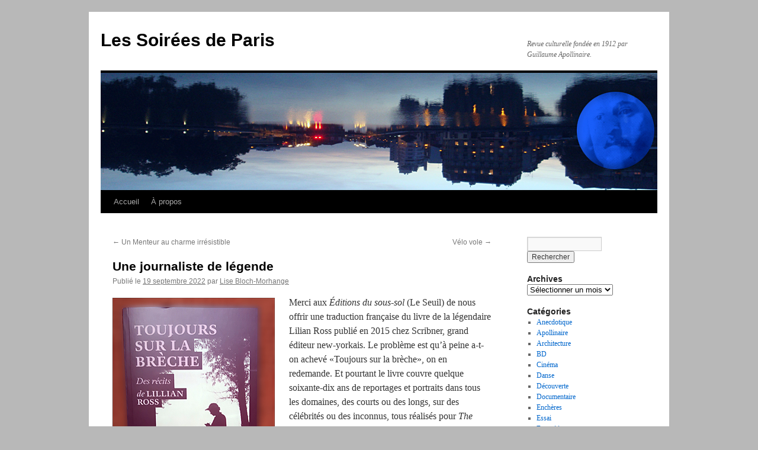

--- FILE ---
content_type: text/html; charset=UTF-8
request_url: https://www.lessoireesdeparis.com/2022/09/19/une-journaliste-de-legende/
body_size: 19292
content:
<!DOCTYPE html>
<html lang="fr-FR">
<head>
<meta charset="UTF-8" />
<title>
Une journaliste de légende | Les Soirées de Paris	</title>
<link rel="profile" href="https://gmpg.org/xfn/11" />
<link data-minify="1" rel="stylesheet" type="text/css" media="all" href="https://www.lessoireesdeparis.com/wp-content/cache/min/1/wp-content/themes/twentyten/style.css?ver=1754033231" />
<link rel="pingback" href="https://www.lessoireesdeparis.com/xmlrpc.php">
<meta name='robots' content='max-image-preview:large' />
	<style>img:is([sizes="auto" i], [sizes^="auto," i]) { contain-intrinsic-size: 3000px 1500px }</style>
	<link rel='dns-prefetch' href='//www.googletagmanager.com' />

<link rel="alternate" type="application/rss+xml" title="Les Soirées de Paris &raquo; Flux" href="https://www.lessoireesdeparis.com/feed/" />
<link rel="alternate" type="application/rss+xml" title="Les Soirées de Paris &raquo; Flux des commentaires" href="https://www.lessoireesdeparis.com/comments/feed/" />
<link rel="alternate" type="application/rss+xml" title="Les Soirées de Paris &raquo; Une journaliste de légende Flux des commentaires" href="https://www.lessoireesdeparis.com/2022/09/19/une-journaliste-de-legende/livres/lise-bloch-morhange/31477/feed/" />
		<!-- This site uses the Google Analytics by MonsterInsights plugin v9.10.0 - Using Analytics tracking - https://www.monsterinsights.com/ -->
							<script src="//www.googletagmanager.com/gtag/js?id=G-99RVWB0RML"  data-cfasync="false" data-wpfc-render="false" type="text/javascript" async></script>
			<script data-cfasync="false" data-wpfc-render="false" type="text/javascript">
				var mi_version = '9.10.0';
				var mi_track_user = true;
				var mi_no_track_reason = '';
								var MonsterInsightsDefaultLocations = {"page_location":"https:\/\/www.lessoireesdeparis.com\/2022\/09\/19\/une-journaliste-de-legende\/"};
								if ( typeof MonsterInsightsPrivacyGuardFilter === 'function' ) {
					var MonsterInsightsLocations = (typeof MonsterInsightsExcludeQuery === 'object') ? MonsterInsightsPrivacyGuardFilter( MonsterInsightsExcludeQuery ) : MonsterInsightsPrivacyGuardFilter( MonsterInsightsDefaultLocations );
				} else {
					var MonsterInsightsLocations = (typeof MonsterInsightsExcludeQuery === 'object') ? MonsterInsightsExcludeQuery : MonsterInsightsDefaultLocations;
				}

								var disableStrs = [
										'ga-disable-G-99RVWB0RML',
									];

				/* Function to detect opted out users */
				function __gtagTrackerIsOptedOut() {
					for (var index = 0; index < disableStrs.length; index++) {
						if (document.cookie.indexOf(disableStrs[index] + '=true') > -1) {
							return true;
						}
					}

					return false;
				}

				/* Disable tracking if the opt-out cookie exists. */
				if (__gtagTrackerIsOptedOut()) {
					for (var index = 0; index < disableStrs.length; index++) {
						window[disableStrs[index]] = true;
					}
				}

				/* Opt-out function */
				function __gtagTrackerOptout() {
					for (var index = 0; index < disableStrs.length; index++) {
						document.cookie = disableStrs[index] + '=true; expires=Thu, 31 Dec 2099 23:59:59 UTC; path=/';
						window[disableStrs[index]] = true;
					}
				}

				if ('undefined' === typeof gaOptout) {
					function gaOptout() {
						__gtagTrackerOptout();
					}
				}
								window.dataLayer = window.dataLayer || [];

				window.MonsterInsightsDualTracker = {
					helpers: {},
					trackers: {},
				};
				if (mi_track_user) {
					function __gtagDataLayer() {
						dataLayer.push(arguments);
					}

					function __gtagTracker(type, name, parameters) {
						if (!parameters) {
							parameters = {};
						}

						if (parameters.send_to) {
							__gtagDataLayer.apply(null, arguments);
							return;
						}

						if (type === 'event') {
														parameters.send_to = monsterinsights_frontend.v4_id;
							var hookName = name;
							if (typeof parameters['event_category'] !== 'undefined') {
								hookName = parameters['event_category'] + ':' + name;
							}

							if (typeof MonsterInsightsDualTracker.trackers[hookName] !== 'undefined') {
								MonsterInsightsDualTracker.trackers[hookName](parameters);
							} else {
								__gtagDataLayer('event', name, parameters);
							}
							
						} else {
							__gtagDataLayer.apply(null, arguments);
						}
					}

					__gtagTracker('js', new Date());
					__gtagTracker('set', {
						'developer_id.dZGIzZG': true,
											});
					if ( MonsterInsightsLocations.page_location ) {
						__gtagTracker('set', MonsterInsightsLocations);
					}
										__gtagTracker('config', 'G-99RVWB0RML', {"forceSSL":"true","link_attribution":"true"} );
										window.gtag = __gtagTracker;										(function () {
						/* https://developers.google.com/analytics/devguides/collection/analyticsjs/ */
						/* ga and __gaTracker compatibility shim. */
						var noopfn = function () {
							return null;
						};
						var newtracker = function () {
							return new Tracker();
						};
						var Tracker = function () {
							return null;
						};
						var p = Tracker.prototype;
						p.get = noopfn;
						p.set = noopfn;
						p.send = function () {
							var args = Array.prototype.slice.call(arguments);
							args.unshift('send');
							__gaTracker.apply(null, args);
						};
						var __gaTracker = function () {
							var len = arguments.length;
							if (len === 0) {
								return;
							}
							var f = arguments[len - 1];
							if (typeof f !== 'object' || f === null || typeof f.hitCallback !== 'function') {
								if ('send' === arguments[0]) {
									var hitConverted, hitObject = false, action;
									if ('event' === arguments[1]) {
										if ('undefined' !== typeof arguments[3]) {
											hitObject = {
												'eventAction': arguments[3],
												'eventCategory': arguments[2],
												'eventLabel': arguments[4],
												'value': arguments[5] ? arguments[5] : 1,
											}
										}
									}
									if ('pageview' === arguments[1]) {
										if ('undefined' !== typeof arguments[2]) {
											hitObject = {
												'eventAction': 'page_view',
												'page_path': arguments[2],
											}
										}
									}
									if (typeof arguments[2] === 'object') {
										hitObject = arguments[2];
									}
									if (typeof arguments[5] === 'object') {
										Object.assign(hitObject, arguments[5]);
									}
									if ('undefined' !== typeof arguments[1].hitType) {
										hitObject = arguments[1];
										if ('pageview' === hitObject.hitType) {
											hitObject.eventAction = 'page_view';
										}
									}
									if (hitObject) {
										action = 'timing' === arguments[1].hitType ? 'timing_complete' : hitObject.eventAction;
										hitConverted = mapArgs(hitObject);
										__gtagTracker('event', action, hitConverted);
									}
								}
								return;
							}

							function mapArgs(args) {
								var arg, hit = {};
								var gaMap = {
									'eventCategory': 'event_category',
									'eventAction': 'event_action',
									'eventLabel': 'event_label',
									'eventValue': 'event_value',
									'nonInteraction': 'non_interaction',
									'timingCategory': 'event_category',
									'timingVar': 'name',
									'timingValue': 'value',
									'timingLabel': 'event_label',
									'page': 'page_path',
									'location': 'page_location',
									'title': 'page_title',
									'referrer' : 'page_referrer',
								};
								for (arg in args) {
																		if (!(!args.hasOwnProperty(arg) || !gaMap.hasOwnProperty(arg))) {
										hit[gaMap[arg]] = args[arg];
									} else {
										hit[arg] = args[arg];
									}
								}
								return hit;
							}

							try {
								f.hitCallback();
							} catch (ex) {
							}
						};
						__gaTracker.create = newtracker;
						__gaTracker.getByName = newtracker;
						__gaTracker.getAll = function () {
							return [];
						};
						__gaTracker.remove = noopfn;
						__gaTracker.loaded = true;
						window['__gaTracker'] = __gaTracker;
					})();
									} else {
										console.log("");
					(function () {
						function __gtagTracker() {
							return null;
						}

						window['__gtagTracker'] = __gtagTracker;
						window['gtag'] = __gtagTracker;
					})();
									}
			</script>
							<!-- / Google Analytics by MonsterInsights -->
		<style id='wp-emoji-styles-inline-css' type='text/css'>

	img.wp-smiley, img.emoji {
		display: inline !important;
		border: none !important;
		box-shadow: none !important;
		height: 1em !important;
		width: 1em !important;
		margin: 0 0.07em !important;
		vertical-align: -0.1em !important;
		background: none !important;
		padding: 0 !important;
	}
</style>
<link data-minify="1" rel='stylesheet' id='twentyten-block-style-css' href='https://www.lessoireesdeparis.com/wp-content/cache/min/1/wp-content/themes/twentyten/blocks.css?ver=1754033231' type='text/css' media='all' />
<link data-minify="1" rel='stylesheet' id='flick-css' href='https://www.lessoireesdeparis.com/wp-content/cache/min/1/wp-content/plugins/mailchimp/assets/css/flick/flick.css?ver=1754033231' type='text/css' media='all' />
<link data-minify="1" rel='stylesheet' id='mailchimp_sf_main_css-css' href='https://www.lessoireesdeparis.com/wp-content/cache/min/1/wp-content/plugins/mailchimp/assets/css/frontend.css?ver=1754033231' type='text/css' media='all' />
<link data-minify="1" rel='stylesheet' id='heateor_sss_frontend_css-css' href='https://www.lessoireesdeparis.com/wp-content/cache/min/1/wp-content/plugins/sassy-social-share/public/css/sassy-social-share-public.css?ver=1754033231' type='text/css' media='all' />
<style id='heateor_sss_frontend_css-inline-css' type='text/css'>
.heateor_sss_button_instagram span.heateor_sss_svg,a.heateor_sss_instagram span.heateor_sss_svg{background:radial-gradient(circle at 30% 107%,#fdf497 0,#fdf497 5%,#fd5949 45%,#d6249f 60%,#285aeb 90%)}.heateor_sss_horizontal_sharing .heateor_sss_svg,.heateor_sss_standard_follow_icons_container .heateor_sss_svg{color:#fff;border-width:0px;border-style:solid;border-color:transparent}.heateor_sss_horizontal_sharing .heateorSssTCBackground{color:#666}.heateor_sss_horizontal_sharing span.heateor_sss_svg:hover,.heateor_sss_standard_follow_icons_container span.heateor_sss_svg:hover{border-color:transparent;}.heateor_sss_vertical_sharing span.heateor_sss_svg,.heateor_sss_floating_follow_icons_container span.heateor_sss_svg{color:#fff;border-width:0px;border-style:solid;border-color:transparent;}.heateor_sss_vertical_sharing .heateorSssTCBackground{color:#666;}.heateor_sss_vertical_sharing span.heateor_sss_svg:hover,.heateor_sss_floating_follow_icons_container span.heateor_sss_svg:hover{border-color:transparent;}@media screen and (max-width:783px) {.heateor_sss_vertical_sharing{display:none!important}}
</style>
<script type="text/javascript" src="https://www.lessoireesdeparis.com/wp-content/plugins/google-analytics-for-wordpress/assets/js/frontend-gtag.min.js?ver=9.10.0" id="monsterinsights-frontend-script-js" async="async" data-wp-strategy="async"></script>
<script data-cfasync="false" data-wpfc-render="false" type="text/javascript" id='monsterinsights-frontend-script-js-extra'>/* <![CDATA[ */
var monsterinsights_frontend = {"js_events_tracking":"true","download_extensions":"doc,pdf,ppt,zip,xls,docx,pptx,xlsx","inbound_paths":"[{\"path\":\"\\\/go\\\/\",\"label\":\"affiliate\"},{\"path\":\"\\\/recommend\\\/\",\"label\":\"affiliate\"}]","home_url":"https:\/\/www.lessoireesdeparis.com","hash_tracking":"false","v4_id":"G-99RVWB0RML"};/* ]]> */
</script>
<script type="text/javascript" src="https://www.lessoireesdeparis.com/wp-includes/js/jquery/jquery.min.js?ver=3.7.1" id="jquery-core-js"></script>
<script type="text/javascript" src="https://www.lessoireesdeparis.com/wp-includes/js/jquery/jquery-migrate.min.js?ver=3.4.1" id="jquery-migrate-js"></script>

<!-- Extrait de code de la balise Google (gtag.js) ajouté par Site Kit -->
<!-- Extrait Google Analytics ajouté par Site Kit -->
<script type="text/javascript" src="https://www.googletagmanager.com/gtag/js?id=GT-WPL9L7X" id="google_gtagjs-js" async></script>
<script type="text/javascript" id="google_gtagjs-js-after">
/* <![CDATA[ */
window.dataLayer = window.dataLayer || [];function gtag(){dataLayer.push(arguments);}
gtag("set","linker",{"domains":["www.lessoireesdeparis.com"]});
gtag("js", new Date());
gtag("set", "developer_id.dZTNiMT", true);
gtag("config", "GT-WPL9L7X");
/* ]]> */
</script>
<link rel="https://api.w.org/" href="https://www.lessoireesdeparis.com/wp-json/" /><link rel="alternate" title="JSON" type="application/json" href="https://www.lessoireesdeparis.com/wp-json/wp/v2/posts/31477" /><link rel="EditURI" type="application/rsd+xml" title="RSD" href="https://www.lessoireesdeparis.com/xmlrpc.php?rsd" />
<meta name="generator" content="WordPress 6.8.3" />
<link rel="canonical" href="https://www.lessoireesdeparis.com/2022/09/19/une-journaliste-de-legende/livres/lise-bloch-morhange/31477/" />
<link rel='shortlink' href='https://www.lessoireesdeparis.com/?p=31477' />
<link rel="alternate" title="oEmbed (JSON)" type="application/json+oembed" href="https://www.lessoireesdeparis.com/wp-json/oembed/1.0/embed?url=https%3A%2F%2Fwww.lessoireesdeparis.com%2F2022%2F09%2F19%2Fune-journaliste-de-legende%2Flivres%2Flise-bloch-morhange%2F31477%2F" />
<link rel="alternate" title="oEmbed (XML)" type="text/xml+oembed" href="https://www.lessoireesdeparis.com/wp-json/oembed/1.0/embed?url=https%3A%2F%2Fwww.lessoireesdeparis.com%2F2022%2F09%2F19%2Fune-journaliste-de-legende%2Flivres%2Flise-bloch-morhange%2F31477%2F&#038;format=xml" />
<meta name="generator" content="Site Kit by Google 1.166.0" />        <style type="text/css" id="pf-main-css">
            
				@media screen {
					.printfriendly {
						z-index: 1000; position: relative
					}
					.printfriendly a, .printfriendly a:link, .printfriendly a:visited, .printfriendly a:hover, .printfriendly a:active {
						font-weight: 600;
						cursor: pointer;
						text-decoration: none;
						border: none;
						-webkit-box-shadow: none;
						-moz-box-shadow: none;
						box-shadow: none;
						outline:none;
						font-size: 14px !important;
						color: #3AAA11 !important;
					}
					.printfriendly.pf-alignleft {
						float: left;
					}
					.printfriendly.pf-alignright {
						float: right;
					}
					.printfriendly.pf-aligncenter {
						justify-content: center;
						display: flex; align-items: center;
					}
				}

				.pf-button-img {
					border: none;
					-webkit-box-shadow: none;
					-moz-box-shadow: none;
					box-shadow: none;
					padding: 0;
					margin: 0;
					display: inline;
					vertical-align: middle;
				}

				img.pf-button-img + .pf-button-text {
					margin-left: 6px;
				}

				@media print {
					.printfriendly {
						display: none;
					}
				}
				        </style>

            
        <style type="text/css" id="pf-excerpt-styles">
          .pf-button.pf-button-excerpt {
              display: none;
           }
        </style>

            <style type="text/css" id="custom-background-css">
body.custom-background { background-color: #b8b8b8; }
</style>
	<link rel="icon" href="https://www.lessoireesdeparis.com/wp-content/uploads/2016/12/cropped-600-32x32.jpg" sizes="32x32" />
<link rel="icon" href="https://www.lessoireesdeparis.com/wp-content/uploads/2016/12/cropped-600-192x192.jpg" sizes="192x192" />
<link rel="apple-touch-icon" href="https://www.lessoireesdeparis.com/wp-content/uploads/2016/12/cropped-600-180x180.jpg" />
<meta name="msapplication-TileImage" content="https://www.lessoireesdeparis.com/wp-content/uploads/2016/12/cropped-600-270x270.jpg" />
</head>

<body class="wp-singular post-template-default single single-post postid-31477 single-format-standard custom-background wp-theme-twentyten">
<div id="wrapper" class="hfeed">
		<a href="#content" class="screen-reader-text skip-link">Aller au contenu</a>
	<div id="header">
		<div id="masthead">
			<div id="branding" role="banner">
								<div id="site-title">
					<span>
											<a href="https://www.lessoireesdeparis.com/" rel="home" >Les Soirées de Paris</a>
					</span>
				</div>
				<div id="site-description">Revue culturelle fondée en 1912 par Guillaume Apollinaire.</div>

				<img src="https://www.lessoireesdeparis.com/wp-content/uploads/2020/04/NB2.jpg" width="940" height="198" alt="Les Soirées de Paris" srcset="https://www.lessoireesdeparis.com/wp-content/uploads/2020/04/NB2.jpg 940w, https://www.lessoireesdeparis.com/wp-content/uploads/2020/04/NB2-378x80.jpg 378w, https://www.lessoireesdeparis.com/wp-content/uploads/2020/04/NB2-768x162.jpg 768w" sizes="(max-width: 940px) 100vw, 940px" decoding="async" fetchpriority="high" />			</div><!-- #branding -->

			<div id="access" role="navigation">
				<div class="menu"><ul>
<li ><a href="https://www.lessoireesdeparis.com/">Accueil</a></li><li class="page_item page-item-2"><a href="https://www.lessoireesdeparis.com/a-propos/">À propos</a></li>
</ul></div>
			</div><!-- #access -->
		</div><!-- #masthead -->
	</div><!-- #header -->

	<div id="main">

		<div id="container">
			<div id="content" role="main">

			

				<div id="nav-above" class="navigation">
					<div class="nav-previous"><a href="https://www.lessoireesdeparis.com/2022/09/16/un-menteur-au-charme-irresistible/spectacle/isabelle-fauvel/31462/" rel="prev"><span class="meta-nav">&larr;</span> Un Menteur au charme irrésistible</a></div>
					<div class="nav-next"><a href="https://www.lessoireesdeparis.com/2022/09/20/velo-vole/presse/pbonnet/31297/" rel="next">Vélo vole <span class="meta-nav">&rarr;</span></a></div>
				</div><!-- #nav-above -->

				<div id="post-31477" class="post-31477 post type-post status-publish format-standard has-post-thumbnail hentry category-livres">
					<h1 class="entry-title">Une journaliste de légende</h1>

					<div class="entry-meta">
						<span class="meta-prep meta-prep-author">Publié le</span> <a href="https://www.lessoireesdeparis.com/2022/09/19/une-journaliste-de-legende/livres/lise-bloch-morhange/31477/" title="2h13" rel="bookmark"><span class="entry-date">19 septembre 2022</span></a> <span class="meta-sep">par</span> <span class="author vcard"><a class="url fn n" href="https://www.lessoireesdeparis.com/author/lise-bloch-morhange/" title="Afficher tous les articles par Lise Bloch-Morhange">Lise Bloch-Morhange</a></span>					</div><!-- .entry-meta -->

					<div class="entry-content">
						<p><img decoding="async" class="alignleft size-full wp-image-31479" src="https://www.lessoireesdeparis.com/wp-content/uploads/2022/09/A365.jpg" alt="" width="274" height="365" />Merci aux <em>Éditions du sous-sol</em> (Le Seuil) de nous offrir une traduction française du livre de la légendaire Lilian Ross publié en 2015 chez Scribner, grand éditeur new-yorkais. Le problème est qu’à peine a-t-on achevé «Toujours sur la brèche», on en redemande. Et pourtant le livre couvre quelque soixante-dix ans de reportages et portraits dans tous les domaines, des courts ou des longs, sur des célébrités ou des inconnus, tous réalisés pour <em>The New Yorker Magazine</em>, avec pour seul guide une curiosité insatiable et un désir d’aller jusqu’au bout quand c’est nécessaire. Lillian Ross est née en 1918, entrée au <em>New Yorker</em> en 1945, morte en 2017 à 99 ans, elle a donc publié ce livre deux ans avant de mourir. Mais il y a bien longtemps qu’elle est devenue une journaliste de légende, depuis la publication de son portrait d’Hemingway en 1950 et celui de John Huston en 1952, parus d’abord dans le <em>New Yorker</em> puis en livres à plusieurs reprises par la suite.<span id="more-31477"></span></p>
<p>Son premier titre de gloire est d’avoir été, durant des décennies, la plus constante plume de «The Talk of the Town», la rubrique vedette du <em>New Yorker</em> considéré par beaucoup comme <em>«the most influential magazine in the world»</em>. Depuis sa création le 21 février 1925, le magazine est demeuré un modèle d’exigence journalistique, mêlant reportage de fond et commentaire social, politique ou culturel, fiction et poésie, le tout panaché d’humour et de sophistication, comme l’illustrent ses fameuses couvertures toujours dévolues au dessin humoristique (Sempé fut un des grands récidivistes) et quantité d’autres à l’intérieur. Le premier numéro a donné le ton empreint d’humour et de dérision dont la publication ne s’est jamais départie en proclamant : <em>«Le magazine fait savoir qu’il n’est pas publié pour la vieille dame de Dubuque dans l’Iowa.»</em> Une proclamation volontairement snob, naturellement, mais le magazine devait acquérir rapidement une réputation allant bien au-delà de New York et même de Dubuque !</p>
<p>Les célèbres rédacteurs en chef des débuts comme Harold Ross (rien à voir avec Lillian) et William Shawn (tout à voir avec Lillian) jusqu’à l’actuel David Remnick (seulement cinq au total) sont eux aussi restés fidèles à la tradition voulant qu’on laisse au journaliste ou écrivain toute liberté quant à la longueur de sa prose, faisant un sort à des nouvellistes comme Vladimir Nabokov, J.D. Salinger, Philip Roth ou John Updike. <em>«La crème de la crème»</em>, comme disent les Américains en roulant les r.</p>
<p><img decoding="async" class="alignright size-full wp-image-31481" src="https://www.lessoireesdeparis.com/wp-content/uploads/2022/09/B290.jpg" alt="" width="206" height="290" />Quant à la rubrique vedette «The Talk of the Town» (Toute la ville en parle) dans laquelle Lilian Ross s’est longtemps illustrée, elle aussi a conservé pendant des décades la règle initiale, à savoir l’anonymat, les articles n’étant pas signés jusque dans les années 1990. Il fallut attendre 2001 pour que la journaliste en publie des morceaux choisis, révélant qui avait suivi Albert Camus lors d’un voyage promotionnel, qui avait recueilli les confidences de Jackie Onassis, ou qui avait joué au tennis avec Boris Eltsine. Sans oublier ses propres chroniques naturellement, alors très centrées sur New York, mais tout le monde savait qui les signait. Par exemple son article sur un Norman Mailer de 25 ans.</p>
<p>Étant donné son talent, le <em>New Yorker</em> lui ouvrit rapidement ses autres pages, en particulier pour ses fameux portraits de Hemingway et Huston des années 1950.<br />
Comme elle l’explique dans son introduction, elle avait sympathisé avec Hemingway et sa quatrième femme Mary quelque temps auparavant dans leur maison de Ketchum, Idaho, et avait persuadé Bill Shawn que l’écrivain avait <em>«une façon formidable de s’exprimer»</em>. Et lorsque l’auteur du «Soleil se lève aussi» lui écrivit pour lui dire qu’il passerait quelques jours à New York avant de s’envoler pour l’Europe, le rédacteur en chef donna son accord à condition que la journaliste se borne au séjour new-yorkais de l’écrivain. Celui-ci accepta ingénument Lillian dans son intimité pendant quelques jours, dans sa suite d’hôtel ou au restaurant où on assiste à ses bavardages et ses beuveries, au MOMA où il pérore devant les Titien et Giorgione (<em>«Eux aussi, c’était des gars de Venise !»</em>), chez Abercombie où il choisit un imperméable et des pantoufles qu’il met aussitôt dans ses poches en lançant négligemment <em>«Mettez tout sur mon compte !»</em>, ou avec sa grande amie Marlène Dietrich qu’il appelle <em>«la Boche»</em>. Le tout avec un luxe de détails et une élégance de style merveilleux. Le portrait de 33 pages, publié le 13 mai 1950, fit scandale, car on n’avait jamais dépeint ainsi <em>«un grand écrivain»</em>, et il contribua grandement à déboulonner Hemingway de son piédestal. Pourtant Lillian a toujours protesté de sa bonne foi (voir l’introduction), affirmant jusqu’à sa mort qu’elle admirait la candeur du personnage.</p>
<p><img loading="lazy" decoding="async" class="alignleft size-full wp-image-31483" src="https://www.lessoireesdeparis.com/wp-content/uploads/2022/09/huston.jpg" alt="" width="269" height="370" />Son prochain reportage allait la consacrer définitivement comme la tête de file du «new journalism», suivie par les flamboyants Truman Capote ou Tom Wolfe, sauf que Lillian Ross n’a jamais cherché la notoriété. Cette fois, elle devait suivre pendant un an John Huston sur la côte Ouest, préparant puis tournant le film «La charge victorieuse», adapté du classique de Stephen Crane sur la guerre de Sécession. Pour la première et sans doute seule fois dans l’histoire de Hollywood, on assiste au jour le jour à la bataille incessante du metteur en scène contre les huiles hollywoodiennes qui ne voulaient pas de ce film. Les cinq articles publiés dans le <em>New Yorker</em> entre mai et juin 1952 décrivent la galerie des dirigeants de la MGM de l’époque avec une grande férocité, et les légendaires Louis B. Mayer, le boss, ou Dore Shary son bras droit, en sortent essorés. Simplement parce que Lillian a tout vu et tout raconté. Le gagnant est John Huston qui a toute sa sympathie. On attend impatiemment la publication de la deuxième partie de «Film 1ère partie: Poussez la petite vieille dans l’escalier !».</p>
<p>Tous ces portraits, comme d’autres plus récents des acteurs Robin Williams ou Clint Eastwood, nous donnent le sentiment d’avoir saisi à tout jamais l’essence même de leur personnalité, tandis que d’autres «histoires» les plus diverses, à première vue rébarbatives, nous confondent par l’intensité qu’elles dégagent. Qui aurait dit par exemple que le suivi, jour après jour, pendant un an, de l’épuisante préparation du troisième bal de Mardi gras de la <em>Junior League</em> de New York, intitulé «Fantastique», nous ferait toucher au cœur même de l’âme américaine ? Et qui aurait dit que «Les danseurs de mai»(extrait), le récit des répétitions de la danse folklorique annuelle d’une obscure Public School d’East Broadway, se révèlerait aussi poignant, au point de mériter tous les éloges de J.D. Salinger (« L’attrape-cœurs » 1951), autre grand ami de la journaliste : <em>«C’est de la littérature, que j’aimerai toujours et n’oublierai jamais»</em>. Le reportage hissé au niveau de la littérature, voilà l’héritage de Lillian Ross.</p>
<p style="text-align: right;"><em>Lise Bloch-Morhange</em></p>
<h4></h4>
<h4>«Toujours sur la brèche», Lillian Ross, Éditions du sous-sol, 2022<br />
«John Huston par Lillian Ross : textes issus de The New Yorker, 1949-1986», Éditions Carlotta films, 2019<br />
«François Truffaut par Lillian Ross : textes issu de The New Yorker, 1960-1976», Éditions Carlotta films, 2019</h4>
<h6>Photos 1-2: ©LBM</h6>
<p>&nbsp;</p>
<div class="printfriendly pf-button pf-button-content pf-alignleft">
                    <a href="#" rel="nofollow" onclick="window.print(); return false;" title="Printer Friendly, PDF & Email">
                    <img decoding="async" class="pf-button-img" src="https://cdn.printfriendly.com/buttons/printfriendly-pdf-email-button-notext.png" alt="Print Friendly, PDF & Email" style="width: 110px;height: 30px;"  />
                    </a>
                </div><div class='heateorSssClear'></div><div  class='heateor_sss_sharing_container heateor_sss_horizontal_sharing' data-heateor-sss-href='https://www.lessoireesdeparis.com/2022/09/19/une-journaliste-de-legende/livres/lise-bloch-morhange/31477/'><div class='heateor_sss_sharing_title' style="font-weight:bold" >N&#039;hésitez pas à partager</div><div class="heateor_sss_sharing_ul"><a aria-label="Twitter" class="heateor_sss_button_twitter" href="https://twitter.com/intent/tweet?text=Une%20journaliste%20de%20l%C3%A9gende&url=https%3A%2F%2Fwww.lessoireesdeparis.com%2F2022%2F09%2F19%2Fune-journaliste-de-legende%2Flivres%2Flise-bloch-morhange%2F31477%2F" title="Twitter" rel="nofollow noopener" target="_blank" style="font-size:32px!important;box-shadow:none;display:inline-block;vertical-align:middle"><span class="heateor_sss_svg heateor_sss_s__default heateor_sss_s_twitter" style="background-color:#55acee;width:35px;height:35px;border-radius:999px;display:inline-block;opacity:1;float:left;font-size:32px;box-shadow:none;display:inline-block;font-size:16px;padding:0 4px;vertical-align:middle;background-repeat:repeat;overflow:hidden;padding:0;cursor:pointer;box-sizing:content-box"><svg style="display:block;border-radius:999px;" focusable="false" aria-hidden="true" xmlns="http://www.w3.org/2000/svg" width="100%" height="100%" viewBox="-4 -4 39 39"><path d="M28 8.557a9.913 9.913 0 0 1-2.828.775 4.93 4.93 0 0 0 2.166-2.725 9.738 9.738 0 0 1-3.13 1.194 4.92 4.92 0 0 0-3.593-1.55 4.924 4.924 0 0 0-4.794 6.049c-4.09-.21-7.72-2.17-10.15-5.15a4.942 4.942 0 0 0-.665 2.477c0 1.71.87 3.214 2.19 4.1a4.968 4.968 0 0 1-2.23-.616v.06c0 2.39 1.7 4.38 3.952 4.83-.414.115-.85.174-1.297.174-.318 0-.626-.03-.928-.086a4.935 4.935 0 0 0 4.6 3.42 9.893 9.893 0 0 1-6.114 2.107c-.398 0-.79-.023-1.175-.068a13.953 13.953 0 0 0 7.55 2.213c9.056 0 14.01-7.507 14.01-14.013 0-.213-.005-.426-.015-.637.96-.695 1.795-1.56 2.455-2.55z" fill="#fff"></path></svg></span></a><a aria-label="Facebook" class="heateor_sss_facebook" href="https://www.facebook.com/sharer/sharer.php?u=https%3A%2F%2Fwww.lessoireesdeparis.com%2F2022%2F09%2F19%2Fune-journaliste-de-legende%2Flivres%2Flise-bloch-morhange%2F31477%2F" title="Facebook" rel="nofollow noopener" target="_blank" style="font-size:32px!important;box-shadow:none;display:inline-block;vertical-align:middle"><span class="heateor_sss_svg" style="background-color:#0765FE;width:35px;height:35px;border-radius:999px;display:inline-block;opacity:1;float:left;font-size:32px;box-shadow:none;display:inline-block;font-size:16px;padding:0 4px;vertical-align:middle;background-repeat:repeat;overflow:hidden;padding:0;cursor:pointer;box-sizing:content-box"><svg style="display:block;border-radius:999px;" focusable="false" aria-hidden="true" xmlns="http://www.w3.org/2000/svg" width="100%" height="100%" viewBox="0 0 32 32"><path fill="#fff" d="M28 16c0-6.627-5.373-12-12-12S4 9.373 4 16c0 5.628 3.875 10.35 9.101 11.647v-7.98h-2.474V16H13.1v-1.58c0-4.085 1.849-5.978 5.859-5.978.76 0 2.072.15 2.608.298v3.325c-.283-.03-.775-.045-1.386-.045-1.967 0-2.728.745-2.728 2.683V16h3.92l-.673 3.667h-3.247v8.245C23.395 27.195 28 22.135 28 16Z"></path></svg></span></a><a aria-label="Linkedin" class="heateor_sss_button_linkedin" href="https://www.linkedin.com/sharing/share-offsite/?url=https%3A%2F%2Fwww.lessoireesdeparis.com%2F2022%2F09%2F19%2Fune-journaliste-de-legende%2Flivres%2Flise-bloch-morhange%2F31477%2F" title="Linkedin" rel="nofollow noopener" target="_blank" style="font-size:32px!important;box-shadow:none;display:inline-block;vertical-align:middle"><span class="heateor_sss_svg heateor_sss_s__default heateor_sss_s_linkedin" style="background-color:#0077b5;width:35px;height:35px;border-radius:999px;display:inline-block;opacity:1;float:left;font-size:32px;box-shadow:none;display:inline-block;font-size:16px;padding:0 4px;vertical-align:middle;background-repeat:repeat;overflow:hidden;padding:0;cursor:pointer;box-sizing:content-box"><svg style="display:block;border-radius:999px;" focusable="false" aria-hidden="true" xmlns="http://www.w3.org/2000/svg" width="100%" height="100%" viewBox="0 0 32 32"><path d="M6.227 12.61h4.19v13.48h-4.19V12.61zm2.095-6.7a2.43 2.43 0 0 1 0 4.86c-1.344 0-2.428-1.09-2.428-2.43s1.084-2.43 2.428-2.43m4.72 6.7h4.02v1.84h.058c.56-1.058 1.927-2.176 3.965-2.176 4.238 0 5.02 2.792 5.02 6.42v7.395h-4.183v-6.56c0-1.564-.03-3.574-2.178-3.574-2.18 0-2.514 1.7-2.514 3.46v6.668h-4.187V12.61z" fill="#fff"></path></svg></span></a><a aria-label="Whatsapp" class="heateor_sss_whatsapp" href="https://api.whatsapp.com/send?text=Une%20journaliste%20de%20l%C3%A9gende%20https%3A%2F%2Fwww.lessoireesdeparis.com%2F2022%2F09%2F19%2Fune-journaliste-de-legende%2Flivres%2Flise-bloch-morhange%2F31477%2F" title="Whatsapp" rel="nofollow noopener" target="_blank" style="font-size:32px!important;box-shadow:none;display:inline-block;vertical-align:middle"><span class="heateor_sss_svg" style="background-color:#55eb4c;width:35px;height:35px;border-radius:999px;display:inline-block;opacity:1;float:left;font-size:32px;box-shadow:none;display:inline-block;font-size:16px;padding:0 4px;vertical-align:middle;background-repeat:repeat;overflow:hidden;padding:0;cursor:pointer;box-sizing:content-box"><svg style="display:block;border-radius:999px;" focusable="false" aria-hidden="true" xmlns="http://www.w3.org/2000/svg" width="100%" height="100%" viewBox="-6 -5 40 40"><path class="heateor_sss_svg_stroke heateor_sss_no_fill" stroke="#fff" stroke-width="2" fill="none" d="M 11.579798566743314 24.396926207859085 A 10 10 0 1 0 6.808479557110079 20.73576436351046"></path><path d="M 7 19 l -1 6 l 6 -1" class="heateor_sss_no_fill heateor_sss_svg_stroke" stroke="#fff" stroke-width="2" fill="none"></path><path d="M 10 10 q -1 8 8 11 c 5 -1 0 -6 -1 -3 q -4 -3 -5 -5 c 4 -2 -1 -5 -1 -4" fill="#fff"></path></svg></span></a><a aria-label="Email" class="heateor_sss_email" href="https://www.lessoireesdeparis.com/2022/09/19/une-journaliste-de-legende/livres/lise-bloch-morhange/31477/" onclick="event.preventDefault();window.open('mailto:?subject=' + decodeURIComponent('Une%20journaliste%20de%20l%C3%A9gende').replace('&', '%26') + '&body=https%3A%2F%2Fwww.lessoireesdeparis.com%2F2022%2F09%2F19%2Fune-journaliste-de-legende%2Flivres%2Flise-bloch-morhange%2F31477%2F', '_blank')" title="Email" rel="noopener" style="font-size:32px!important;box-shadow:none;display:inline-block;vertical-align:middle"><span class="heateor_sss_svg" style="background-color:#649a3f;width:35px;height:35px;border-radius:999px;display:inline-block;opacity:1;float:left;font-size:32px;box-shadow:none;display:inline-block;font-size:16px;padding:0 4px;vertical-align:middle;background-repeat:repeat;overflow:hidden;padding:0;cursor:pointer;box-sizing:content-box"><svg style="display:block;border-radius:999px;" focusable="false" aria-hidden="true" xmlns="http://www.w3.org/2000/svg" width="100%" height="100%" viewBox="-.75 -.5 36 36"><path d="M 5.5 11 h 23 v 1 l -11 6 l -11 -6 v -1 m 0 2 l 11 6 l 11 -6 v 11 h -22 v -11" stroke-width="1" fill="#fff"></path></svg></span></a></div><div class="heateorSssClear"></div></div><div class='heateorSssClear'></div>											</div><!-- .entry-content -->

		
						<div class="entry-utility">
							Ce contenu a été publié dans <a href="https://www.lessoireesdeparis.com/category/livres/" rel="category tag">Livres</a>. Vous pouvez le mettre en favoris avec <a href="https://www.lessoireesdeparis.com/2022/09/19/une-journaliste-de-legende/livres/lise-bloch-morhange/31477/" title="Permalien pour Une journaliste de légende" rel="bookmark">ce permalien</a>.													</div><!-- .entry-utility -->
					</div><!-- #post-31477 -->

					<div id="nav-below" class="navigation">
						<div class="nav-previous"><a href="https://www.lessoireesdeparis.com/2022/09/16/un-menteur-au-charme-irresistible/spectacle/isabelle-fauvel/31462/" rel="prev"><span class="meta-nav">&larr;</span> Un Menteur au charme irrésistible</a></div>
						<div class="nav-next"><a href="https://www.lessoireesdeparis.com/2022/09/20/velo-vole/presse/pbonnet/31297/" rel="next">Vélo vole <span class="meta-nav">&rarr;</span></a></div>
					</div><!-- #nav-below -->

					
			<div id="comments">


			<h3 id="comments-title">
			7 réponses à <em>Une journaliste de légende</em>			</h3>

	
			<ol class="commentlist">
						<li class="comment even thread-even depth-1" id="li-comment-502548">
		<div id="comment-502548">
			<div class="comment-author vcard">
				<img alt='' src='https://secure.gravatar.com/avatar/bd70b49ee3645be6e7195f822e3b8376f76befc5f3e5e2da98262dd7f4a16a89?s=40&#038;d=mm&#038;r=g' srcset='https://secure.gravatar.com/avatar/bd70b49ee3645be6e7195f822e3b8376f76befc5f3e5e2da98262dd7f4a16a89?s=80&#038;d=mm&#038;r=g 2x' class='avatar avatar-40 photo' height='40' width='40' loading='lazy' decoding='async'/>				<cite class="fn">REBY</cite> <span class="says">dit&nbsp;:</span>			</div><!-- .comment-author .vcard -->

				
				
			<div class="comment-meta commentmetadata"><a href="https://www.lessoireesdeparis.com/2022/09/19/une-journaliste-de-legende/livres/lise-bloch-morhange/31477/#comment-502548">
				19 septembre 2022 à 5h16					</a>
									</div><!-- .comment-meta .commentmetadata -->

				<div class="comment-body"><p>Morte en 2017 et non en 1917.<br />
Pas grave, tout le monde aura rectifié.<br />
Amicalement<br />
A.R</p>
</div>

				<div class="reply">
								</div><!-- .reply -->
			</div><!-- #comment-##  -->

				<ul class="children">
		<li class="comment byuser comment-author-pbonnet odd alt depth-2" id="li-comment-502549">
		<div id="comment-502549">
			<div class="comment-author vcard">
				<img alt='' src='https://secure.gravatar.com/avatar/2a0fbca49a7ddec30ad1757296d5b9bbd75303c3e8796a0bf09370e3ac646403?s=40&#038;d=mm&#038;r=g' srcset='https://secure.gravatar.com/avatar/2a0fbca49a7ddec30ad1757296d5b9bbd75303c3e8796a0bf09370e3ac646403?s=80&#038;d=mm&#038;r=g 2x' class='avatar avatar-40 photo' height='40' width='40' loading='lazy' decoding='async'/>				<cite class="fn"><a href="https://www.lessoireesdeparis.com" class="url" rel="ugc">Philippe Bonnet</a></cite> <span class="says">dit&nbsp;:</span>			</div><!-- .comment-author .vcard -->

				
				
			<div class="comment-meta commentmetadata"><a href="https://www.lessoireesdeparis.com/2022/09/19/une-journaliste-de-legende/livres/lise-bloch-morhange/31477/#comment-502549">
				19 septembre 2022 à 6h27					</a>
									</div><!-- .comment-meta .commentmetadata -->

				<div class="comment-body"><p>C&rsquo;est rectifié merci à vous. PHB</p>
</div>

				<div class="reply">
								</div><!-- .reply -->
			</div><!-- #comment-##  -->

				</li><!-- #comment-## -->
		<li class="comment even depth-2" id="li-comment-502551">
		<div id="comment-502551">
			<div class="comment-author vcard">
				<img alt='' src='https://secure.gravatar.com/avatar/fec35698309f1d86c2bf474fd64bd2d4633d4bd53d51140e147132925e8284fa?s=40&#038;d=mm&#038;r=g' srcset='https://secure.gravatar.com/avatar/fec35698309f1d86c2bf474fd64bd2d4633d4bd53d51140e147132925e8284fa?s=80&#038;d=mm&#038;r=g 2x' class='avatar avatar-40 photo' height='40' width='40' loading='lazy' decoding='async'/>				<cite class="fn">Lise Bloch-Morhange</cite> <span class="says">dit&nbsp;:</span>			</div><!-- .comment-author .vcard -->

				
				
			<div class="comment-meta commentmetadata"><a href="https://www.lessoireesdeparis.com/2022/09/19/une-journaliste-de-legende/livres/lise-bloch-morhange/31477/#comment-502551">
				19 septembre 2022 à 10h41					</a>
									</div><!-- .comment-meta .commentmetadata -->

				<div class="comment-body"><p>MERCI ALAIN-OEIL-DE-LYNX!</p>
</div>

				<div class="reply">
								</div><!-- .reply -->
			</div><!-- #comment-##  -->

				</li><!-- #comment-## -->
</ul><!-- .children -->
</li><!-- #comment-## -->
		<li class="comment odd alt thread-odd thread-alt depth-1" id="li-comment-502550">
		<div id="comment-502550">
			<div class="comment-author vcard">
				<img alt='' src='https://secure.gravatar.com/avatar/ac73170c92d7cf8dc22b8dd97f341b578de7ca440ab27d30b1027829596a51f1?s=40&#038;d=mm&#038;r=g' srcset='https://secure.gravatar.com/avatar/ac73170c92d7cf8dc22b8dd97f341b578de7ca440ab27d30b1027829596a51f1?s=80&#038;d=mm&#038;r=g 2x' class='avatar avatar-40 photo' height='40' width='40' loading='lazy' decoding='async'/>				<cite class="fn">Marie-Hélène Fauveau</cite> <span class="says">dit&nbsp;:</span>			</div><!-- .comment-author .vcard -->

				
				
			<div class="comment-meta commentmetadata"><a href="https://www.lessoireesdeparis.com/2022/09/19/une-journaliste-de-legende/livres/lise-bloch-morhange/31477/#comment-502550">
				19 septembre 2022 à 6h36					</a>
									</div><!-- .comment-meta .commentmetadata -->

				<div class="comment-body"><p>Merci<br />
Je me suis offert les dessins du New Yorker : un délice<br />
L&rsquo;envie de continuer avec les articles de Lillian Ross&#8230;</p>
</div>

				<div class="reply">
								</div><!-- .reply -->
			</div><!-- #comment-##  -->

				</li><!-- #comment-## -->
		<li class="comment even thread-even depth-1" id="li-comment-502552">
		<div id="comment-502552">
			<div class="comment-author vcard">
				<img alt='' src='https://secure.gravatar.com/avatar/4827b2f3e1a7820a5614c02996b148992ac5488ab7f1928c6477808f4458fb6b?s=40&#038;d=mm&#038;r=g' srcset='https://secure.gravatar.com/avatar/4827b2f3e1a7820a5614c02996b148992ac5488ab7f1928c6477808f4458fb6b?s=80&#038;d=mm&#038;r=g 2x' class='avatar avatar-40 photo' height='40' width='40' loading='lazy' decoding='async'/>				<cite class="fn">KRYS</cite> <span class="says">dit&nbsp;:</span>			</div><!-- .comment-author .vcard -->

				
				
			<div class="comment-meta commentmetadata"><a href="https://www.lessoireesdeparis.com/2022/09/19/une-journaliste-de-legende/livres/lise-bloch-morhange/31477/#comment-502552">
				19 septembre 2022 à 12h51					</a>
									</div><!-- .comment-meta .commentmetadata -->

				<div class="comment-body"><p>Merci beaucoup Lise de nous faire découvrir cette Lillian Ross, qui a l&rsquo;air bigrement intéressante.</p>
</div>

				<div class="reply">
								</div><!-- .reply -->
			</div><!-- #comment-##  -->

				</li><!-- #comment-## -->
		<li class="comment odd alt thread-odd thread-alt depth-1" id="li-comment-502558">
		<div id="comment-502558">
			<div class="comment-author vcard">
				<img alt='' src='https://secure.gravatar.com/avatar/9ad1c6ddacb73f4f4d598d139361c56b654b31c43273f98954c283ca73594816?s=40&#038;d=mm&#038;r=g' srcset='https://secure.gravatar.com/avatar/9ad1c6ddacb73f4f4d598d139361c56b654b31c43273f98954c283ca73594816?s=80&#038;d=mm&#038;r=g 2x' class='avatar avatar-40 photo' height='40' width='40' loading='lazy' decoding='async'/>				<cite class="fn">Catherine Chini Germain</cite> <span class="says">dit&nbsp;:</span>			</div><!-- .comment-author .vcard -->

				
				
			<div class="comment-meta commentmetadata"><a href="https://www.lessoireesdeparis.com/2022/09/19/une-journaliste-de-legende/livres/lise-bloch-morhange/31477/#comment-502558">
				20 septembre 2022 à 12h33					</a>
									</div><!-- .comment-meta .commentmetadata -->

				<div class="comment-body"><p>Quelle aventure !Je découvre tout un monde inconnu  si américain et si passionnant<br />
Merci Lise</p>
</div>

				<div class="reply">
								</div><!-- .reply -->
			</div><!-- #comment-##  -->

				</li><!-- #comment-## -->
		<li class="comment even thread-even depth-1" id="li-comment-502559">
		<div id="comment-502559">
			<div class="comment-author vcard">
				<img alt='' src='https://secure.gravatar.com/avatar/7b033fdf2dac556852236137ffb1c89893fa14affd356d5b4c71d2528d38c736?s=40&#038;d=mm&#038;r=g' srcset='https://secure.gravatar.com/avatar/7b033fdf2dac556852236137ffb1c89893fa14affd356d5b4c71d2528d38c736?s=80&#038;d=mm&#038;r=g 2x' class='avatar avatar-40 photo' height='40' width='40' loading='lazy' decoding='async'/>				<cite class="fn">gege</cite> <span class="says">dit&nbsp;:</span>			</div><!-- .comment-author .vcard -->

				
				
			<div class="comment-meta commentmetadata"><a href="https://www.lessoireesdeparis.com/2022/09/19/une-journaliste-de-legende/livres/lise-bloch-morhange/31477/#comment-502559">
				20 septembre 2022 à 14h14					</a>
									</div><!-- .comment-meta .commentmetadata -->

				<div class="comment-body"><p>excellent!!!!!!!</p>
</div>

				<div class="reply">
								</div><!-- .reply -->
			</div><!-- #comment-##  -->

				</li><!-- #comment-## -->
			</ol>

	
			<p class="nocomments">Les commentaires sont fermés.</p>
	


</div><!-- #comments -->

	
			</div><!-- #content -->
		</div><!-- #container -->


		<div id="primary" class="widget-area" role="complementary">
			<ul class="xoxo">

<li id="search-3" class="widget-container widget_search"><form role="search" method="get" id="searchform" class="searchform" action="https://www.lessoireesdeparis.com/">
				<div>
					<label class="screen-reader-text" for="s">Rechercher :</label>
					<input type="text" value="" name="s" id="s" />
					<input type="submit" id="searchsubmit" value="Rechercher" />
				</div>
			</form></li><li id="archives-2" class="widget-container widget_archive"><h3 class="widget-title">Archives</h3>		<label class="screen-reader-text" for="archives-dropdown-2">Archives</label>
		<select id="archives-dropdown-2" name="archive-dropdown">
			
			<option value="">Sélectionner un mois</option>
				<option value='https://www.lessoireesdeparis.com/2025/11/'> novembre 2025 &nbsp;(12)</option>
	<option value='https://www.lessoireesdeparis.com/2025/10/'> octobre 2025 &nbsp;(14)</option>
	<option value='https://www.lessoireesdeparis.com/2025/09/'> septembre 2025 &nbsp;(13)</option>
	<option value='https://www.lessoireesdeparis.com/2025/08/'> août 2025 &nbsp;(5)</option>
	<option value='https://www.lessoireesdeparis.com/2025/07/'> juillet 2025 &nbsp;(6)</option>
	<option value='https://www.lessoireesdeparis.com/2025/06/'> juin 2025 &nbsp;(12)</option>
	<option value='https://www.lessoireesdeparis.com/2025/05/'> mai 2025 &nbsp;(13)</option>
	<option value='https://www.lessoireesdeparis.com/2025/04/'> avril 2025 &nbsp;(12)</option>
	<option value='https://www.lessoireesdeparis.com/2025/03/'> mars 2025 &nbsp;(13)</option>
	<option value='https://www.lessoireesdeparis.com/2025/02/'> février 2025 &nbsp;(12)</option>
	<option value='https://www.lessoireesdeparis.com/2025/01/'> janvier 2025 &nbsp;(13)</option>
	<option value='https://www.lessoireesdeparis.com/2024/12/'> décembre 2024 &nbsp;(11)</option>
	<option value='https://www.lessoireesdeparis.com/2024/11/'> novembre 2024 &nbsp;(19)</option>
	<option value='https://www.lessoireesdeparis.com/2024/10/'> octobre 2024 &nbsp;(20)</option>
	<option value='https://www.lessoireesdeparis.com/2024/09/'> septembre 2024 &nbsp;(21)</option>
	<option value='https://www.lessoireesdeparis.com/2024/08/'> août 2024 &nbsp;(7)</option>
	<option value='https://www.lessoireesdeparis.com/2024/07/'> juillet 2024 &nbsp;(6)</option>
	<option value='https://www.lessoireesdeparis.com/2024/06/'> juin 2024 &nbsp;(17)</option>
	<option value='https://www.lessoireesdeparis.com/2024/05/'> mai 2024 &nbsp;(20)</option>
	<option value='https://www.lessoireesdeparis.com/2024/04/'> avril 2024 &nbsp;(12)</option>
	<option value='https://www.lessoireesdeparis.com/2024/03/'> mars 2024 &nbsp;(21)</option>
	<option value='https://www.lessoireesdeparis.com/2024/02/'> février 2024 &nbsp;(21)</option>
	<option value='https://www.lessoireesdeparis.com/2024/01/'> janvier 2024 &nbsp;(20)</option>
	<option value='https://www.lessoireesdeparis.com/2023/12/'> décembre 2023 &nbsp;(15)</option>
	<option value='https://www.lessoireesdeparis.com/2023/11/'> novembre 2023 &nbsp;(19)</option>
	<option value='https://www.lessoireesdeparis.com/2023/10/'> octobre 2023 &nbsp;(20)</option>
	<option value='https://www.lessoireesdeparis.com/2023/09/'> septembre 2023 &nbsp;(21)</option>
	<option value='https://www.lessoireesdeparis.com/2023/08/'> août 2023 &nbsp;(9)</option>
	<option value='https://www.lessoireesdeparis.com/2023/07/'> juillet 2023 &nbsp;(5)</option>
	<option value='https://www.lessoireesdeparis.com/2023/06/'> juin 2023 &nbsp;(19)</option>
	<option value='https://www.lessoireesdeparis.com/2023/05/'> mai 2023 &nbsp;(19)</option>
	<option value='https://www.lessoireesdeparis.com/2023/04/'> avril 2023 &nbsp;(15)</option>
	<option value='https://www.lessoireesdeparis.com/2023/03/'> mars 2023 &nbsp;(23)</option>
	<option value='https://www.lessoireesdeparis.com/2023/02/'> février 2023 &nbsp;(20)</option>
	<option value='https://www.lessoireesdeparis.com/2023/01/'> janvier 2023 &nbsp;(17)</option>
	<option value='https://www.lessoireesdeparis.com/2022/10/'> octobre 2022 &nbsp;(12)</option>
	<option value='https://www.lessoireesdeparis.com/2022/09/'> septembre 2022 &nbsp;(22)</option>
	<option value='https://www.lessoireesdeparis.com/2022/08/'> août 2022 &nbsp;(6)</option>
	<option value='https://www.lessoireesdeparis.com/2022/07/'> juillet 2022 &nbsp;(9)</option>
	<option value='https://www.lessoireesdeparis.com/2022/06/'> juin 2022 &nbsp;(21)</option>
	<option value='https://www.lessoireesdeparis.com/2022/05/'> mai 2022 &nbsp;(16)</option>
	<option value='https://www.lessoireesdeparis.com/2022/04/'> avril 2022 &nbsp;(16)</option>
	<option value='https://www.lessoireesdeparis.com/2022/03/'> mars 2022 &nbsp;(23)</option>
	<option value='https://www.lessoireesdeparis.com/2022/02/'> février 2022 &nbsp;(20)</option>
	<option value='https://www.lessoireesdeparis.com/2022/01/'> janvier 2022 &nbsp;(21)</option>
	<option value='https://www.lessoireesdeparis.com/2021/12/'> décembre 2021 &nbsp;(14)</option>
	<option value='https://www.lessoireesdeparis.com/2021/11/'> novembre 2021 &nbsp;(21)</option>
	<option value='https://www.lessoireesdeparis.com/2021/10/'> octobre 2021 &nbsp;(21)</option>
	<option value='https://www.lessoireesdeparis.com/2021/09/'> septembre 2021 &nbsp;(22)</option>
	<option value='https://www.lessoireesdeparis.com/2021/08/'> août 2021 &nbsp;(4)</option>
	<option value='https://www.lessoireesdeparis.com/2021/07/'> juillet 2021 &nbsp;(4)</option>
	<option value='https://www.lessoireesdeparis.com/2021/06/'> juin 2021 &nbsp;(22)</option>
	<option value='https://www.lessoireesdeparis.com/2021/05/'> mai 2021 &nbsp;(19)</option>
	<option value='https://www.lessoireesdeparis.com/2021/04/'> avril 2021 &nbsp;(17)</option>
	<option value='https://www.lessoireesdeparis.com/2021/03/'> mars 2021 &nbsp;(23)</option>
	<option value='https://www.lessoireesdeparis.com/2021/02/'> février 2021 &nbsp;(20)</option>
	<option value='https://www.lessoireesdeparis.com/2021/01/'> janvier 2021 &nbsp;(20)</option>
	<option value='https://www.lessoireesdeparis.com/2020/12/'> décembre 2020 &nbsp;(14)</option>
	<option value='https://www.lessoireesdeparis.com/2020/11/'> novembre 2020 &nbsp;(20)</option>
	<option value='https://www.lessoireesdeparis.com/2020/10/'> octobre 2020 &nbsp;(22)</option>
	<option value='https://www.lessoireesdeparis.com/2020/09/'> septembre 2020 &nbsp;(22)</option>
	<option value='https://www.lessoireesdeparis.com/2020/08/'> août 2020 &nbsp;(8)</option>
	<option value='https://www.lessoireesdeparis.com/2020/07/'> juillet 2020 &nbsp;(11)</option>
	<option value='https://www.lessoireesdeparis.com/2020/06/'> juin 2020 &nbsp;(21)</option>
	<option value='https://www.lessoireesdeparis.com/2020/05/'> mai 2020 &nbsp;(19)</option>
	<option value='https://www.lessoireesdeparis.com/2020/04/'> avril 2020 &nbsp;(23)</option>
	<option value='https://www.lessoireesdeparis.com/2020/03/'> mars 2020 &nbsp;(17)</option>
	<option value='https://www.lessoireesdeparis.com/2020/02/'> février 2020 &nbsp;(20)</option>
	<option value='https://www.lessoireesdeparis.com/2020/01/'> janvier 2020 &nbsp;(20)</option>
	<option value='https://www.lessoireesdeparis.com/2019/12/'> décembre 2019 &nbsp;(15)</option>
	<option value='https://www.lessoireesdeparis.com/2019/11/'> novembre 2019 &nbsp;(19)</option>
	<option value='https://www.lessoireesdeparis.com/2019/10/'> octobre 2019 &nbsp;(23)</option>
	<option value='https://www.lessoireesdeparis.com/2019/09/'> septembre 2019 &nbsp;(21)</option>
	<option value='https://www.lessoireesdeparis.com/2019/08/'> août 2019 &nbsp;(8)</option>
	<option value='https://www.lessoireesdeparis.com/2019/07/'> juillet 2019 &nbsp;(16)</option>
	<option value='https://www.lessoireesdeparis.com/2019/06/'> juin 2019 &nbsp;(18)</option>
	<option value='https://www.lessoireesdeparis.com/2019/05/'> mai 2019 &nbsp;(21)</option>
	<option value='https://www.lessoireesdeparis.com/2019/04/'> avril 2019 &nbsp;(16)</option>
	<option value='https://www.lessoireesdeparis.com/2019/03/'> mars 2019 &nbsp;(21)</option>
	<option value='https://www.lessoireesdeparis.com/2019/02/'> février 2019 &nbsp;(19)</option>
	<option value='https://www.lessoireesdeparis.com/2019/01/'> janvier 2019 &nbsp;(21)</option>
	<option value='https://www.lessoireesdeparis.com/2018/12/'> décembre 2018 &nbsp;(14)</option>
	<option value='https://www.lessoireesdeparis.com/2018/11/'> novembre 2018 &nbsp;(23)</option>
	<option value='https://www.lessoireesdeparis.com/2018/10/'> octobre 2018 &nbsp;(22)</option>
	<option value='https://www.lessoireesdeparis.com/2018/09/'> septembre 2018 &nbsp;(20)</option>
	<option value='https://www.lessoireesdeparis.com/2018/08/'> août 2018 &nbsp;(8)</option>
	<option value='https://www.lessoireesdeparis.com/2018/07/'> juillet 2018 &nbsp;(10)</option>
	<option value='https://www.lessoireesdeparis.com/2018/06/'> juin 2018 &nbsp;(21)</option>
	<option value='https://www.lessoireesdeparis.com/2018/05/'> mai 2018 &nbsp;(25)</option>
	<option value='https://www.lessoireesdeparis.com/2018/04/'> avril 2018 &nbsp;(12)</option>
	<option value='https://www.lessoireesdeparis.com/2018/03/'> mars 2018 &nbsp;(22)</option>
	<option value='https://www.lessoireesdeparis.com/2018/02/'> février 2018 &nbsp;(22)</option>
	<option value='https://www.lessoireesdeparis.com/2018/01/'> janvier 2018 &nbsp;(21)</option>
	<option value='https://www.lessoireesdeparis.com/2017/12/'> décembre 2017 &nbsp;(11)</option>
	<option value='https://www.lessoireesdeparis.com/2017/11/'> novembre 2017 &nbsp;(21)</option>
	<option value='https://www.lessoireesdeparis.com/2017/10/'> octobre 2017 &nbsp;(23)</option>
	<option value='https://www.lessoireesdeparis.com/2017/09/'> septembre 2017 &nbsp;(21)</option>
	<option value='https://www.lessoireesdeparis.com/2017/08/'> août 2017 &nbsp;(8)</option>
	<option value='https://www.lessoireesdeparis.com/2017/07/'> juillet 2017 &nbsp;(9)</option>
	<option value='https://www.lessoireesdeparis.com/2017/06/'> juin 2017 &nbsp;(21)</option>
	<option value='https://www.lessoireesdeparis.com/2017/05/'> mai 2017 &nbsp;(22)</option>
	<option value='https://www.lessoireesdeparis.com/2017/04/'> avril 2017 &nbsp;(21)</option>
	<option value='https://www.lessoireesdeparis.com/2017/03/'> mars 2017 &nbsp;(25)</option>
	<option value='https://www.lessoireesdeparis.com/2017/02/'> février 2017 &nbsp;(21)</option>
	<option value='https://www.lessoireesdeparis.com/2017/01/'> janvier 2017 &nbsp;(21)</option>
	<option value='https://www.lessoireesdeparis.com/2016/12/'> décembre 2016 &nbsp;(18)</option>
	<option value='https://www.lessoireesdeparis.com/2016/11/'> novembre 2016 &nbsp;(23)</option>
	<option value='https://www.lessoireesdeparis.com/2016/10/'> octobre 2016 &nbsp;(21)</option>
	<option value='https://www.lessoireesdeparis.com/2016/09/'> septembre 2016 &nbsp;(22)</option>
	<option value='https://www.lessoireesdeparis.com/2016/08/'> août 2016 &nbsp;(8)</option>
	<option value='https://www.lessoireesdeparis.com/2016/07/'> juillet 2016 &nbsp;(18)</option>
	<option value='https://www.lessoireesdeparis.com/2016/06/'> juin 2016 &nbsp;(24)</option>
	<option value='https://www.lessoireesdeparis.com/2016/05/'> mai 2016 &nbsp;(24)</option>
	<option value='https://www.lessoireesdeparis.com/2016/04/'> avril 2016 &nbsp;(23)</option>
	<option value='https://www.lessoireesdeparis.com/2016/03/'> mars 2016 &nbsp;(28)</option>
	<option value='https://www.lessoireesdeparis.com/2016/02/'> février 2016 &nbsp;(23)</option>
	<option value='https://www.lessoireesdeparis.com/2016/01/'> janvier 2016 &nbsp;(20)</option>
	<option value='https://www.lessoireesdeparis.com/2015/12/'> décembre 2015 &nbsp;(17)</option>
	<option value='https://www.lessoireesdeparis.com/2015/11/'> novembre 2015 &nbsp;(20)</option>
	<option value='https://www.lessoireesdeparis.com/2015/10/'> octobre 2015 &nbsp;(30)</option>
	<option value='https://www.lessoireesdeparis.com/2015/09/'> septembre 2015 &nbsp;(26)</option>
	<option value='https://www.lessoireesdeparis.com/2015/08/'> août 2015 &nbsp;(10)</option>
	<option value='https://www.lessoireesdeparis.com/2015/07/'> juillet 2015 &nbsp;(14)</option>
	<option value='https://www.lessoireesdeparis.com/2015/06/'> juin 2015 &nbsp;(28)</option>
	<option value='https://www.lessoireesdeparis.com/2015/05/'> mai 2015 &nbsp;(24)</option>
	<option value='https://www.lessoireesdeparis.com/2015/04/'> avril 2015 &nbsp;(22)</option>
	<option value='https://www.lessoireesdeparis.com/2015/03/'> mars 2015 &nbsp;(26)</option>
	<option value='https://www.lessoireesdeparis.com/2015/02/'> février 2015 &nbsp;(25)</option>
	<option value='https://www.lessoireesdeparis.com/2015/01/'> janvier 2015 &nbsp;(23)</option>
	<option value='https://www.lessoireesdeparis.com/2014/12/'> décembre 2014 &nbsp;(18)</option>
	<option value='https://www.lessoireesdeparis.com/2014/11/'> novembre 2014 &nbsp;(22)</option>
	<option value='https://www.lessoireesdeparis.com/2014/10/'> octobre 2014 &nbsp;(27)</option>
	<option value='https://www.lessoireesdeparis.com/2014/09/'> septembre 2014 &nbsp;(23)</option>
	<option value='https://www.lessoireesdeparis.com/2014/08/'> août 2014 &nbsp;(11)</option>
	<option value='https://www.lessoireesdeparis.com/2014/07/'> juillet 2014 &nbsp;(15)</option>
	<option value='https://www.lessoireesdeparis.com/2014/06/'> juin 2014 &nbsp;(25)</option>
	<option value='https://www.lessoireesdeparis.com/2014/05/'> mai 2014 &nbsp;(19)</option>
	<option value='https://www.lessoireesdeparis.com/2014/04/'> avril 2014 &nbsp;(24)</option>
	<option value='https://www.lessoireesdeparis.com/2014/03/'> mars 2014 &nbsp;(25)</option>
	<option value='https://www.lessoireesdeparis.com/2014/02/'> février 2014 &nbsp;(22)</option>
	<option value='https://www.lessoireesdeparis.com/2014/01/'> janvier 2014 &nbsp;(23)</option>
	<option value='https://www.lessoireesdeparis.com/2013/12/'> décembre 2013 &nbsp;(17)</option>
	<option value='https://www.lessoireesdeparis.com/2013/11/'> novembre 2013 &nbsp;(19)</option>
	<option value='https://www.lessoireesdeparis.com/2013/10/'> octobre 2013 &nbsp;(23)</option>
	<option value='https://www.lessoireesdeparis.com/2013/09/'> septembre 2013 &nbsp;(22)</option>
	<option value='https://www.lessoireesdeparis.com/2013/08/'> août 2013 &nbsp;(11)</option>
	<option value='https://www.lessoireesdeparis.com/2013/07/'> juillet 2013 &nbsp;(13)</option>
	<option value='https://www.lessoireesdeparis.com/2013/06/'> juin 2013 &nbsp;(19)</option>
	<option value='https://www.lessoireesdeparis.com/2013/05/'> mai 2013 &nbsp;(20)</option>
	<option value='https://www.lessoireesdeparis.com/2013/04/'> avril 2013 &nbsp;(21)</option>
	<option value='https://www.lessoireesdeparis.com/2013/03/'> mars 2013 &nbsp;(22)</option>
	<option value='https://www.lessoireesdeparis.com/2013/02/'> février 2013 &nbsp;(24)</option>
	<option value='https://www.lessoireesdeparis.com/2013/01/'> janvier 2013 &nbsp;(22)</option>
	<option value='https://www.lessoireesdeparis.com/2012/12/'> décembre 2012 &nbsp;(17)</option>
	<option value='https://www.lessoireesdeparis.com/2012/11/'> novembre 2012 &nbsp;(32)</option>
	<option value='https://www.lessoireesdeparis.com/2012/10/'> octobre 2012 &nbsp;(27)</option>
	<option value='https://www.lessoireesdeparis.com/2012/09/'> septembre 2012 &nbsp;(20)</option>
	<option value='https://www.lessoireesdeparis.com/2012/08/'> août 2012 &nbsp;(8)</option>
	<option value='https://www.lessoireesdeparis.com/2012/07/'> juillet 2012 &nbsp;(18)</option>
	<option value='https://www.lessoireesdeparis.com/2012/06/'> juin 2012 &nbsp;(22)</option>
	<option value='https://www.lessoireesdeparis.com/2012/05/'> mai 2012 &nbsp;(25)</option>
	<option value='https://www.lessoireesdeparis.com/2012/04/'> avril 2012 &nbsp;(24)</option>
	<option value='https://www.lessoireesdeparis.com/2012/03/'> mars 2012 &nbsp;(27)</option>
	<option value='https://www.lessoireesdeparis.com/2012/02/'> février 2012 &nbsp;(30)</option>
	<option value='https://www.lessoireesdeparis.com/2012/01/'> janvier 2012 &nbsp;(23)</option>
	<option value='https://www.lessoireesdeparis.com/2011/12/'> décembre 2011 &nbsp;(21)</option>
	<option value='https://www.lessoireesdeparis.com/2011/11/'> novembre 2011 &nbsp;(26)</option>
	<option value='https://www.lessoireesdeparis.com/2011/10/'> octobre 2011 &nbsp;(25)</option>
	<option value='https://www.lessoireesdeparis.com/2011/09/'> septembre 2011 &nbsp;(23)</option>
	<option value='https://www.lessoireesdeparis.com/2011/08/'> août 2011 &nbsp;(5)</option>
	<option value='https://www.lessoireesdeparis.com/2011/07/'> juillet 2011 &nbsp;(17)</option>
	<option value='https://www.lessoireesdeparis.com/2011/06/'> juin 2011 &nbsp;(24)</option>
	<option value='https://www.lessoireesdeparis.com/2011/05/'> mai 2011 &nbsp;(27)</option>
	<option value='https://www.lessoireesdeparis.com/2011/04/'> avril 2011 &nbsp;(25)</option>
	<option value='https://www.lessoireesdeparis.com/2011/03/'> mars 2011 &nbsp;(30)</option>
	<option value='https://www.lessoireesdeparis.com/2011/02/'> février 2011 &nbsp;(27)</option>
	<option value='https://www.lessoireesdeparis.com/2011/01/'> janvier 2011 &nbsp;(22)</option>
	<option value='https://www.lessoireesdeparis.com/2010/12/'> décembre 2010 &nbsp;(22)</option>
	<option value='https://www.lessoireesdeparis.com/2010/11/'> novembre 2010 &nbsp;(23)</option>
	<option value='https://www.lessoireesdeparis.com/2010/10/'> octobre 2010 &nbsp;(14)</option>

		</select>

			<script type="text/javascript">
/* <![CDATA[ */

(function() {
	var dropdown = document.getElementById( "archives-dropdown-2" );
	function onSelectChange() {
		if ( dropdown.options[ dropdown.selectedIndex ].value !== '' ) {
			document.location.href = this.options[ this.selectedIndex ].value;
		}
	}
	dropdown.onchange = onSelectChange;
})();

/* ]]> */
</script>
</li><li id="categories-2" class="widget-container widget_categories"><h3 class="widget-title">Catégories</h3>
			<ul>
					<li class="cat-item cat-item-300"><a href="https://www.lessoireesdeparis.com/category/anecdotique/">Anecdotique</a>
</li>
	<li class="cat-item cat-item-24"><a href="https://www.lessoireesdeparis.com/category/apollinaire/">Apollinaire</a>
</li>
	<li class="cat-item cat-item-20"><a href="https://www.lessoireesdeparis.com/category/architecture/">Architecture</a>
</li>
	<li class="cat-item cat-item-243"><a href="https://www.lessoireesdeparis.com/category/bd/">BD</a>
</li>
	<li class="cat-item cat-item-28"><a href="https://www.lessoireesdeparis.com/category/cinema/">Cinéma</a>
</li>
	<li class="cat-item cat-item-179"><a href="https://www.lessoireesdeparis.com/category/danse/">Danse</a>
</li>
	<li class="cat-item cat-item-308"><a href="https://www.lessoireesdeparis.com/category/decouverte/">Découverte</a>
</li>
	<li class="cat-item cat-item-125"><a href="https://www.lessoireesdeparis.com/category/documentaire/">Documentaire</a>
</li>
	<li class="cat-item cat-item-173"><a href="https://www.lessoireesdeparis.com/category/encheres/">Enchères</a>
</li>
	<li class="cat-item cat-item-238"><a href="https://www.lessoireesdeparis.com/category/essai/">Essai</a>
</li>
	<li class="cat-item cat-item-66"><a href="https://www.lessoireesdeparis.com/category/exposition/">Exposition</a>
</li>
	<li class="cat-item cat-item-6"><a href="https://www.lessoireesdeparis.com/category/gourmandises/">Gourmandises</a>
</li>
	<li class="cat-item cat-item-71"><a href="https://www.lessoireesdeparis.com/category/histoire/">Histoire</a>
</li>
	<li class="cat-item cat-item-145"><a href="https://www.lessoireesdeparis.com/category/humeur/">Humeur</a>
</li>
	<li class="cat-item cat-item-159"><a href="https://www.lessoireesdeparis.com/category/jardins/">Jardins</a>
</li>
	<li class="cat-item cat-item-3"><a href="https://www.lessoireesdeparis.com/category/livres/">Livres</a>
</li>
	<li class="cat-item cat-item-129"><a href="https://www.lessoireesdeparis.com/category/mode/">Mode</a>
</li>
	<li class="cat-item cat-item-248"><a href="https://www.lessoireesdeparis.com/category/musee/">Musée</a>
</li>
	<li class="cat-item cat-item-150"><a href="https://www.lessoireesdeparis.com/category/musique/">Musique</a>
</li>
	<li class="cat-item cat-item-1"><a href="https://www.lessoireesdeparis.com/category/non-classe/">Non classé</a>
</li>
	<li class="cat-item cat-item-123"><a href="https://www.lessoireesdeparis.com/category/nouvelle/">Nouvelle</a>
</li>
	<li class="cat-item cat-item-303"><a href="https://www.lessoireesdeparis.com/category/peinture/">Peinture</a>
</li>
	<li class="cat-item cat-item-241"><a href="https://www.lessoireesdeparis.com/category/philosophie/">Philosophie</a>
</li>
	<li class="cat-item cat-item-142"><a href="https://www.lessoireesdeparis.com/category/photo/">Photo</a>
</li>
	<li class="cat-item cat-item-23"><a href="https://www.lessoireesdeparis.com/category/poesie/">Poésie</a>
</li>
	<li class="cat-item cat-item-242"><a href="https://www.lessoireesdeparis.com/category/politique/">Politique</a>
</li>
	<li class="cat-item cat-item-305"><a href="https://www.lessoireesdeparis.com/category/portrait/">Portrait</a>
</li>
	<li class="cat-item cat-item-84"><a href="https://www.lessoireesdeparis.com/category/presse/">Presse</a>
</li>
	<li class="cat-item cat-item-246"><a href="https://www.lessoireesdeparis.com/category/publicite/">Publicité</a>
</li>
	<li class="cat-item cat-item-139"><a href="https://www.lessoireesdeparis.com/category/radio/">Radio</a>
</li>
	<li class="cat-item cat-item-301"><a href="https://www.lessoireesdeparis.com/category/recit/">récit</a>
</li>
	<li class="cat-item cat-item-306"><a href="https://www.lessoireesdeparis.com/category/societe/">Société</a>
</li>
	<li class="cat-item cat-item-14"><a href="https://www.lessoireesdeparis.com/category/spectacle/">Spectacle</a>
</li>
	<li class="cat-item cat-item-309"><a href="https://www.lessoireesdeparis.com/category/style/">Style</a>
</li>
	<li class="cat-item cat-item-63"><a href="https://www.lessoireesdeparis.com/category/surprises-urbaines/">Surprises urbaines</a>
</li>
	<li class="cat-item cat-item-247"><a href="https://www.lessoireesdeparis.com/category/television/">Télévision</a>
</li>
	<li class="cat-item cat-item-17"><a href="https://www.lessoireesdeparis.com/category/theatre/">Théâtre</a>
</li>
			</ul>

			</li><li id="mailchimp_sf_widget-2" class="widget-container widget_mailchimp_sf_widget"><h3 class="widget-title">Recevez une alerte à chaque nouvelle parution</h3>
<div id="mc_signup_26ee038ebd_1">
	<form method="post" action="#mc_signup_26ee038ebd_1" id="mc_signup_form_26ee038ebd_1" class="mc_signup_form">
		<input type="hidden" class="mc_submit_type" name="mc_submit_type" value="html" />
		<input type="hidden" name="mcsf_action" value="mc_submit_signup_form" />
		<input type="hidden" id="_mc_submit_signup_form_nonce" name="_mc_submit_signup_form_nonce" value="a2358c58f4" />
	
	<div class="mc_form_inside">

		<div class="mc_message_wrapper">
					</div><!-- /mc_message_wrapper -->

		
<div class="mc_merge_var">
		<label for="mc_mv_EMAIL_2" class="mc_var_label mc_header mc_header_email">Email Address<span class="mc_required">*</span></label>
	<input type="text" size="18" placeholder="" name="mc_mv_EMAIL" id="mc_mv_EMAIL_2" class="mc_input"/>
</div><!-- /mc_merge_var -->
<div class="mc_merge_var">
		<label for="mc_mv_FNAME_3" class="mc_var_label mc_header mc_header_text">First Name</label>
	<input type="text" size="18" placeholder="" name="mc_mv_FNAME" id="mc_mv_FNAME_3" class="mc_input"/>
</div><!-- /mc_merge_var -->
<div class="mc_merge_var">
		<label for="mc_mv_LNAME_4" class="mc_var_label mc_header mc_header_text">Last Name</label>
	<input type="text" size="18" placeholder="" name="mc_mv_LNAME" id="mc_mv_LNAME_4" class="mc_input"/>
</div><!-- /mc_merge_var -->			<div class="mc-indicates-required">
				* = required field			</div><!-- /mc-indicates-required -->
				<div style="display: none; !important">
		<label for="mailchimp_sf_alt_email">Alternative Email:</label>
		<input type="text" name="mailchimp_sf_alt_email" autocomplete="off"/>
	</div>
	<input type="hidden" class="mailchimp_sf_no_js" name="mailchimp_sf_no_js" value="1" />
	
		<div class="mc_signup_submit">
			<input type="submit" name="mc_signup_submit" class="mc_signup_submit_button" id="mc_signup_submit_26ee038ebd_1" value="Abonnez-vous" class="button" />
		</div><!-- /mc_signup_submit -->

		
	</div><!-- /mc_form_inside -->
	</form><!-- /mc_signup_form -->
</div><!-- /mc_signup_container -->
	</li>			</ul>
		</div><!-- #primary .widget-area -->

	</div><!-- #main -->

	<div id="footer" role="contentinfo">
		<div id="colophon">



			<div id="site-info">
				<a href="https://www.lessoireesdeparis.com/" rel="home">
					Les Soirées de Paris				</a>
				<span role="separator" aria-hidden="true"></span><a class="privacy-policy-link" href="https://www.lessoireesdeparis.com/a-propos/" rel="privacy-policy">À propos</a>			</div><!-- #site-info -->

			<div id="site-generator">
								<a href="https://wordpress.org/" class="imprint" title="Plate-forme de publication personnelle à la pointe de la sémantique">
					Fièrement propulsé par WordPress				</a>
			</div><!-- #site-generator -->

		</div><!-- #colophon -->
	</div><!-- #footer -->

</div><!-- #wrapper -->

<script type="speculationrules">
{"prefetch":[{"source":"document","where":{"and":[{"href_matches":"\/*"},{"not":{"href_matches":["\/wp-*.php","\/wp-admin\/*","\/wp-content\/uploads\/*","\/wp-content\/*","\/wp-content\/plugins\/*","\/wp-content\/themes\/twentyten\/*","\/*\\?(.+)"]}},{"not":{"selector_matches":"a[rel~=\"nofollow\"]"}},{"not":{"selector_matches":".no-prefetch, .no-prefetch a"}}]},"eagerness":"conservative"}]}
</script>
     <script type="text/javascript" id="pf_script">
                      var pfHeaderImgUrl = '';
          var pfHeaderTagline = '';
          var pfdisableClickToDel = '0';
          var pfImagesSize = 'full-size';
          var pfImageDisplayStyle = 'right';
          var pfEncodeImages = '0';
          var pfShowHiddenContent  = '0';
          var pfDisableEmail = '0';
          var pfDisablePDF = '0';
          var pfDisablePrint = '0';

            
          var pfPlatform = 'WordPress';

        (function($){
            $(document).ready(function(){
                if($('.pf-button-content').length === 0){
                    $('style#pf-excerpt-styles').remove();
                }
            });
        })(jQuery);
        </script>
      <script data-minify="1" defer src='https://www.lessoireesdeparis.com/wp-content/cache/min/1/printfriendly.js?ver=1754033236'></script>
            
            <script type="text/javascript" src="https://www.lessoireesdeparis.com/wp-includes/js/comment-reply.min.js?ver=6.8.3" id="comment-reply-js" async="async" data-wp-strategy="async"></script>
<script type="text/javascript" id="rocket-browser-checker-js-after">
/* <![CDATA[ */
"use strict";var _createClass=function(){function defineProperties(target,props){for(var i=0;i<props.length;i++){var descriptor=props[i];descriptor.enumerable=descriptor.enumerable||!1,descriptor.configurable=!0,"value"in descriptor&&(descriptor.writable=!0),Object.defineProperty(target,descriptor.key,descriptor)}}return function(Constructor,protoProps,staticProps){return protoProps&&defineProperties(Constructor.prototype,protoProps),staticProps&&defineProperties(Constructor,staticProps),Constructor}}();function _classCallCheck(instance,Constructor){if(!(instance instanceof Constructor))throw new TypeError("Cannot call a class as a function")}var RocketBrowserCompatibilityChecker=function(){function RocketBrowserCompatibilityChecker(options){_classCallCheck(this,RocketBrowserCompatibilityChecker),this.passiveSupported=!1,this._checkPassiveOption(this),this.options=!!this.passiveSupported&&options}return _createClass(RocketBrowserCompatibilityChecker,[{key:"_checkPassiveOption",value:function(self){try{var options={get passive(){return!(self.passiveSupported=!0)}};window.addEventListener("test",null,options),window.removeEventListener("test",null,options)}catch(err){self.passiveSupported=!1}}},{key:"initRequestIdleCallback",value:function(){!1 in window&&(window.requestIdleCallback=function(cb){var start=Date.now();return setTimeout(function(){cb({didTimeout:!1,timeRemaining:function(){return Math.max(0,50-(Date.now()-start))}})},1)}),!1 in window&&(window.cancelIdleCallback=function(id){return clearTimeout(id)})}},{key:"isDataSaverModeOn",value:function(){return"connection"in navigator&&!0===navigator.connection.saveData}},{key:"supportsLinkPrefetch",value:function(){var elem=document.createElement("link");return elem.relList&&elem.relList.supports&&elem.relList.supports("prefetch")&&window.IntersectionObserver&&"isIntersecting"in IntersectionObserverEntry.prototype}},{key:"isSlowConnection",value:function(){return"connection"in navigator&&"effectiveType"in navigator.connection&&("2g"===navigator.connection.effectiveType||"slow-2g"===navigator.connection.effectiveType)}}]),RocketBrowserCompatibilityChecker}();
/* ]]> */
</script>
<script type="text/javascript" id="rocket-preload-links-js-extra">
/* <![CDATA[ */
var RocketPreloadLinksConfig = {"excludeUris":"\/(.+\/)?feed\/?.+\/?|\/(?:.+\/)?embed\/|\/(index\\.php\/)?wp\\-json(\/.*|$)|\/wp-admin\/|\/logout\/|\/wp-login.php","usesTrailingSlash":"1","imageExt":"jpg|jpeg|gif|png|tiff|bmp|webp|avif","fileExt":"jpg|jpeg|gif|png|tiff|bmp|webp|avif|php|pdf|html|htm","siteUrl":"https:\/\/www.lessoireesdeparis.com","onHoverDelay":"100","rateThrottle":"3"};
/* ]]> */
</script>
<script type="text/javascript" id="rocket-preload-links-js-after">
/* <![CDATA[ */
(function() {
"use strict";var r="function"==typeof Symbol&&"symbol"==typeof Symbol.iterator?function(e){return typeof e}:function(e){return e&&"function"==typeof Symbol&&e.constructor===Symbol&&e!==Symbol.prototype?"symbol":typeof e},e=function(){function i(e,t){for(var n=0;n<t.length;n++){var i=t[n];i.enumerable=i.enumerable||!1,i.configurable=!0,"value"in i&&(i.writable=!0),Object.defineProperty(e,i.key,i)}}return function(e,t,n){return t&&i(e.prototype,t),n&&i(e,n),e}}();function i(e,t){if(!(e instanceof t))throw new TypeError("Cannot call a class as a function")}var t=function(){function n(e,t){i(this,n),this.browser=e,this.config=t,this.options=this.browser.options,this.prefetched=new Set,this.eventTime=null,this.threshold=1111,this.numOnHover=0}return e(n,[{key:"init",value:function(){!this.browser.supportsLinkPrefetch()||this.browser.isDataSaverModeOn()||this.browser.isSlowConnection()||(this.regex={excludeUris:RegExp(this.config.excludeUris,"i"),images:RegExp(".("+this.config.imageExt+")$","i"),fileExt:RegExp(".("+this.config.fileExt+")$","i")},this._initListeners(this))}},{key:"_initListeners",value:function(e){-1<this.config.onHoverDelay&&document.addEventListener("mouseover",e.listener.bind(e),e.listenerOptions),document.addEventListener("mousedown",e.listener.bind(e),e.listenerOptions),document.addEventListener("touchstart",e.listener.bind(e),e.listenerOptions)}},{key:"listener",value:function(e){var t=e.target.closest("a"),n=this._prepareUrl(t);if(null!==n)switch(e.type){case"mousedown":case"touchstart":this._addPrefetchLink(n);break;case"mouseover":this._earlyPrefetch(t,n,"mouseout")}}},{key:"_earlyPrefetch",value:function(t,e,n){var i=this,r=setTimeout(function(){if(r=null,0===i.numOnHover)setTimeout(function(){return i.numOnHover=0},1e3);else if(i.numOnHover>i.config.rateThrottle)return;i.numOnHover++,i._addPrefetchLink(e)},this.config.onHoverDelay);t.addEventListener(n,function e(){t.removeEventListener(n,e,{passive:!0}),null!==r&&(clearTimeout(r),r=null)},{passive:!0})}},{key:"_addPrefetchLink",value:function(i){return this.prefetched.add(i.href),new Promise(function(e,t){var n=document.createElement("link");n.rel="prefetch",n.href=i.href,n.onload=e,n.onerror=t,document.head.appendChild(n)}).catch(function(){})}},{key:"_prepareUrl",value:function(e){if(null===e||"object"!==(void 0===e?"undefined":r(e))||!1 in e||-1===["http:","https:"].indexOf(e.protocol))return null;var t=e.href.substring(0,this.config.siteUrl.length),n=this._getPathname(e.href,t),i={original:e.href,protocol:e.protocol,origin:t,pathname:n,href:t+n};return this._isLinkOk(i)?i:null}},{key:"_getPathname",value:function(e,t){var n=t?e.substring(this.config.siteUrl.length):e;return n.startsWith("/")||(n="/"+n),this._shouldAddTrailingSlash(n)?n+"/":n}},{key:"_shouldAddTrailingSlash",value:function(e){return this.config.usesTrailingSlash&&!e.endsWith("/")&&!this.regex.fileExt.test(e)}},{key:"_isLinkOk",value:function(e){return null!==e&&"object"===(void 0===e?"undefined":r(e))&&(!this.prefetched.has(e.href)&&e.origin===this.config.siteUrl&&-1===e.href.indexOf("?")&&-1===e.href.indexOf("#")&&!this.regex.excludeUris.test(e.href)&&!this.regex.images.test(e.href))}}],[{key:"run",value:function(){"undefined"!=typeof RocketPreloadLinksConfig&&new n(new RocketBrowserCompatibilityChecker({capture:!0,passive:!0}),RocketPreloadLinksConfig).init()}}]),n}();t.run();
}());
/* ]]> */
</script>
<script type="text/javascript" src="https://www.lessoireesdeparis.com/wp-includes/js/jquery/jquery.form.min.js?ver=4.3.0" id="jquery-form-js"></script>
<script type="text/javascript" src="https://www.lessoireesdeparis.com/wp-includes/js/jquery/ui/core.min.js?ver=1.13.3" id="jquery-ui-core-js"></script>
<script type="text/javascript" src="https://www.lessoireesdeparis.com/wp-includes/js/jquery/ui/datepicker.min.js?ver=1.13.3" id="jquery-ui-datepicker-js"></script>
<script type="text/javascript" id="jquery-ui-datepicker-js-after">
/* <![CDATA[ */
jQuery(function(jQuery){jQuery.datepicker.setDefaults({"closeText":"Fermer","currentText":"Aujourd\u2019hui","monthNames":["janvier","f\u00e9vrier","mars","avril","mai","juin","juillet","ao\u00fbt","septembre","octobre","novembre","d\u00e9cembre"],"monthNamesShort":["Jan","F\u00e9v","Mar","Avr","Mai","Juin","Juil","Ao\u00fbt","Sep","Oct","Nov","D\u00e9c"],"nextText":"Suivant","prevText":"Pr\u00e9c\u00e9dent","dayNames":["dimanche","lundi","mardi","mercredi","jeudi","vendredi","samedi"],"dayNamesShort":["dim","lun","mar","mer","jeu","ven","sam"],"dayNamesMin":["D","L","M","M","J","V","S"],"dateFormat":"d MM yy","firstDay":1,"isRTL":false});});
/* ]]> */
</script>
<script type="text/javascript" id="mailchimp_sf_main_js-js-extra">
/* <![CDATA[ */
var mailchimpSF = {"ajax_url":"https:\/\/www.lessoireesdeparis.com\/","phone_validation_error":"Please enter a valid phone number."};
/* ]]> */
</script>
<script data-minify="1" type="text/javascript" src="https://www.lessoireesdeparis.com/wp-content/cache/min/1/wp-content/plugins/mailchimp/assets/js/mailchimp.js?ver=1754033231" id="mailchimp_sf_main_js-js"></script>
<script type="text/javascript" id="heateor_sss_sharing_js-js-before">
/* <![CDATA[ */
function heateorSssLoadEvent(e) {var t=window.onload;if (typeof window.onload!="function") {window.onload=e}else{window.onload=function() {t();e()}}};	var heateorSssSharingAjaxUrl = 'https://www.lessoireesdeparis.com/wp-admin/admin-ajax.php', heateorSssCloseIconPath = 'https://www.lessoireesdeparis.com/wp-content/plugins/sassy-social-share/public/../images/close.png', heateorSssPluginIconPath = 'https://www.lessoireesdeparis.com/wp-content/plugins/sassy-social-share/public/../images/logo.png', heateorSssHorizontalSharingCountEnable = 0, heateorSssVerticalSharingCountEnable = 0, heateorSssSharingOffset = -10; var heateorSssMobileStickySharingEnabled = 0;var heateorSssCopyLinkMessage = "Lien copié.";var heateorSssUrlCountFetched = [], heateorSssSharesText = 'Partages', heateorSssShareText = 'Partage';function heateorSssPopup(e) {window.open(e,"popUpWindow","height=400,width=600,left=400,top=100,resizable,scrollbars,toolbar=0,personalbar=0,menubar=no,location=no,directories=no,status")}
/* ]]> */
</script>
<script data-minify="1" type="text/javascript" src="https://www.lessoireesdeparis.com/wp-content/cache/min/1/wp-content/plugins/sassy-social-share/public/js/sassy-social-share-public.js?ver=1754033231" id="heateor_sss_sharing_js-js"></script>
</body>
</html>

<!-- This website is like a Rocket, isn't it? Performance optimized by WP Rocket. Learn more: https://wp-rocket.me -->

--- FILE ---
content_type: application/javascript; charset=utf-8
request_url: https://www.lessoireesdeparis.com/wp-content/cache/min/1/printfriendly.js?ver=1754033236
body_size: 12246
content:
var commonUtils={hasClass:function(node,className){if(node.nodeType!==Node.ELEMENT_NODE){return!1}
if(node.classList){return node.classList.contains(className)}
var classNames=(node.getAttribute('class')||'').split(/\s/);return classNames.indexOf(className)>=0},addClassTo:function(node,className){if(node.nodeType!==Node.ELEMENT_NODE){return}
if(!commonUtils.hasClass(node,className)){if(node.classList){node.classList.add(className)}else{node.className=(node.className||'')+' '+className}}},removeClassFrom:function(node,className){if(node.nodeType!==Node.ELEMENT_NODE){return}
if(commonUtils.hasClass(node,className)){if(node.classList){node.classList.remove(className)}else{var classNames=(node.getAttribute('class')||'').split(' ');var index=classNames.indexOf(className);if(index>=0){classNames.splice(index,1)}
node.setAttribute('class',classNames.join(' '))}}},getImageWidth:function(img,onServer){if(img.jquery){img=img[0]}
var result=null;if(onServer){var pfDataWidth=img.getAttribute('pf-data-width')||img.getAttribute('data-pf_rect_width');if(pfDataWidth){result=parseInt(pfDataWidth,10)}}else if(img.getAttribute('data-pf_rect_width')){result=parseInt(img.getAttribute('data-pf_rect_width'),10)}
if(result===null||result===0||typeof result!='number'||isNaN(result)){result=img.getBoundingClientRect().width}
return result},getImageHeight:function(img,onServer){if(img.jquery){img=img[0]}
var result=null;if(onServer){var pfDataHeight=img.getAttribute('pf-data-height')||img.getAttribute('data-pf_rect_height');if(pfDataHeight){result=parseInt(pfDataHeight,10)}}else if(img.getAttribute('data-pf_rect_height')){result=parseInt(img.getAttribute('data-pf_rect_height'),10)}
if(result===null||result===0||typeof result!='number'||isNaN(result)){result=img.getBoundingClientRect().height}
return result},MAX_SVG_SIZE:1000,MAX_SVG_ICON_SIZE:21,ICON_REGEXP:/icon/i,svgMaxValue:function(svg){return this.ICON_REGEXP.test(svg.getAttribute('class')||'')?this.MAX_SVG_ICON_SIZE:this.MAX_SVG_SIZE},svgViewBox:function(svg){var viewBox=svg.getAttribute('viewBox');if(viewBox){var viewBoxValues=viewBox.split(' ');if(viewBoxValues.length===4){return{width:parseInt(viewBoxValues[2],10),height:parseInt(viewBoxValues[3],10)}}}
return{}},INFINITY:1000000,getSvgImageWidth:function(svg,onServer){var result=this.getImageWidth(svg,onServer)||this.INFINITY;var maxValue=this.svgMaxValue(svg);var viewBoxValue=this.svgViewBox(svg).width||this.INFINITY;return Math.min(result,maxValue,viewBoxValue)},getSvgImageHeight:function(svg,onServer){var result=this.getImageHeight(svg,onServer);var maxValue=this.svgMaxValue(svg);var viewBoxValue=this.svgViewBox(svg).height||this.INFINITY;return Math.min(result,maxValue,viewBoxValue)},getTopWrapper:function(node){var parent=node.parentNode;if(parent.childNodes.length>1){return node}
return this.getTopWrapper(parent)},selectorsNotToBeRemoved:['.copyright','#copyright','.delete-no','.delete-off','.pf-author','.print-content','#print-content','.pf-date','#pf-date','.pf-title','.pf-footer','.print-header','.print-footer','.print-yes','.pf-content','#pf-content',],isDeletableElement:(function(){var CLICK_TO_DEL_ELEMENTS='small, footer, header, aside, details, dialog, figure, nav, summary, twitter-widget, p, img, blockquote, h1, h2, h3, h4, h5, h6, ol, ul, li, a, table, td, pre, span, code, dl, dt, dd, hr, div.pf-caption, video, figcaption, data';var MANY_ELEMENTS_THRESHOLD=15;return function isDeletableElement(node){return(!commonUtils.hasClass(node,'non-delete')&&!$(node).find(commonUtils.selectorsNotToBeRemoved.join(', ')).length&&(node.matches(CLICK_TO_DEL_ELEMENTS)||$(node).find('*:visible').length<=MANY_ELEMENTS_THRESHOLD))}})(),resizeImageCssClass:function(value){return'pf-size-'+value.replace('-size','').replace('-images','')},addCSS:function(css,doc,useBody){var tagName=useBody?'body':'head';var element=doc.getElementsByTagName(tagName)[0];var style=doc.createElement('style');style.type='text/css';style.setAttribute('name','pf-style');if(style.styleSheet){style.styleSheet.cssText=css}else{style.appendChild(doc.createTextNode(css))}
element.appendChild(style)},createIframe:function(doc){var iframe=doc.createElement('iframe');iframe.frameBorder='0';iframe.allowTransparency='true';return iframe},loadHtmlInIframe:function(doc,iframe,html){var dom,idoc;try{idoc=iframe.contentWindow.document}catch(e){dom=doc.domain;iframe.src="javascript:var d=document.open();d.domain='"+dom+"';void(0);";idoc=iframe.contentWindow.document}
idoc.write(html);idoc.close()}};function UUID(){var d=new Date().getTime();var d2=((typeof performance!=='undefined')&&performance.now&&(performance.now()*1000))||0;return'xxxxxxxx-xxxx-4xxx-yxxx-xxxxxxxxxxxx'.replace(/[xy]/g,function(c){var r=Math.random()*16;if(d>0){r=(d+r)%16|0;d=Math.floor(d/16)}else{r=(d2+r)%16|0;d2=Math.floor(d2/16)}
return(c==='x'?r:(r&0x3|0x8)).toString(16)})};function toCdnUrl(url){if(url.indexOf('//')===0){url=pfData.config.protocol+url}
var cdnPrefix=pfData.config.hosts.cdn;if(url.indexOf(cdnPrefix)===0){return url}
return cdnPrefix+url};var persistComputedStylesAndRect=(function(){var STYLES_TO_SAVE=['display','visibility'];var RECT_TO_SAVE=['width','height'];var PREFIX='pf';function persistObject(node,object,propsToSave,objPrefix){for(var i=0,length=propsToSave.length;i<length;i++){var prop=propsToSave[i];var key=[PREFIX,objPrefix,prop].join('_');node.dataset[key]=object[prop]}}
function parentIsNotVisible(node){var parent=node.parentElement;if(!parent){return!1}
return parent.getAttribute('data-pf_style_display')==='none'||parent.getAttribute('data-pf_style_visibility')==='hidden'}
return function persistComputedStylesAndRect(node){if(parentIsNotVisible(node)){node.dataset.pf_style_display='none';node.dataset.pf_style_visibility='hidden';return}
var style=node.currentStyle||window.getComputedStyle(node);if(style){persistObject(node,style,STYLES_TO_SAVE,'style')}
var rect=node.getBoundingClientRect&&node.getBoundingClientRect();var nodeName=node.nodeName.toUpperCase();if(nodeName==='IMG'||nodeName==='SVG'||nodeName==='IFRAME'){if(rect){persistObject(node,rect,RECT_TO_SAVE,'rect')}}}})();var toAbsoluteUrl=(function(){var absoluteUrlRegexp=/^https?:\/\//i;return function(src,pfConfigLocation){if(!src){return src}
var js=['javascript',':'].join('');if(src.startsWith(js)){return src}else if(src.startsWith('#')){return src}else if(absoluteUrlRegexp.test(src)){return src}else if(src.startsWith('//')){return pfConfigLocation.protocol+src}else{var imageDomain=pfConfigLocation.protocol+'//'+pfConfigLocation.host;if(!src.startsWith('/')){src='/'+src}
return imageDomain+src}}})();var messageBus=(function(){var windowMappings={algo:null,core:null,root:null};var setupDone=!1;var connectionName;function findFrameWindow(name,rootWindow){for(var i=0;i<rootWindow.frames.length;i++){var frame=rootWindow.frames[i];try{if(frame.name===name){return frame}}catch(e){}}
var iframe=rootWindow.document.querySelector("iframe[name='"+name+"']");if(iframe){return iframe.contentWindow}}
function findDestinationWindow(name){var windowGetter=windowMappings[name];if(windowGetter){return windowGetter()}
switch(connectionName){case "algo":windowMappings.root=function(){return window.parent.parent};windowMappings.core=function(){return window.parent};windowMappings.algo=function(){return window};break;case "pf-core":windowMappings.root=function(){return window.parent};windowMappings.core=function(){return window};windowMappings.algo=function(){return findFrameWindow('algo',window)};break;case "pdf_iframe":windowMappings.core=function(){return window.parent};break;default:var coreWindow=function(){return findFrameWindow('pf-core',window)};windowMappings.root=function(){return window};windowMappings.core=coreWindow;windowMappings.algo=function(){return findFrameWindow('algo',coreWindow())};break}
return windowMappings[name]()}
return{postMessage:function(destination,type,payload,onError){var destinationWindow=findDestinationWindow(destination);if(!destinationWindow){if(onError){onError()}
return}
destinationWindow.postMessage({type:type,payload:payload},'*')},listen:function(name,handlers,onError){if(setupDone){return}
connectionName=name;window.addEventListener('message',function(event){try{var data=event.data;if(!data){return}
var type=data.type;if(!type){return}
var handler=handlers[type];if(!handler){return}
var payload=data.payload;handler(payload)}catch(e){if(onError){onError(e)}else{throw e}}});setupDone=!0},}})();var logger=(function(){var METHODS=['log','error','time','timeEnd'];var NOOP=function(){};function logEnabled(pfData){return(pfData.config.environment==="development"||pfData.config.environment==='test'||pfData.config.pfEnableLog||pfData.config.urls.page.indexOf("pfdebug=1")>=0)}
var result={init:function(pfData){for(var i=0;i<METHODS.length;i++){var functionName=METHODS[i];if(logEnabled(pfData)){result[functionName]=Function.prototype.bind.call(console[functionName],console)}else{result[functionName]=NOOP}}},};for(var i=0;i<METHODS.length;i++){var functionName=METHODS[i];result[functionName]=Function.prototype.bind.call(console[functionName],console)}
return result})();var pfRedirect=(function(){return function(pfHost,userSettings,url){var components=['source=cs','url='+encodeURIComponent(url)];for(var config in userSettings){var setting=userSettings[config];if(typeof setting==='object'&&setting.value){components.push(config+'='+encodeURIComponent(setting.value))}else if(typeof setting!=='undefined'){components.push(config+'='+encodeURIComponent(setting))}}
return pfHost+'/print/?'+components.join('&')}})();var printfriendlyOptionsParser=(function(){var META_REGEXP=/meta\[(\w+)=['"]([^'"]+)['"]\]/i;var __printfriendlyOptionsElement;var printfriendlyOptions=function(){__printfriendlyOptionsElement=__printfriendlyOptionsElement||document.querySelector('printfriendly-options');return __printfriendlyOptionsElement};var parseAttribute=function(attrValue){var result={};if(!attrValue){return result}
var attrValuePieces=attrValue.trim().split(';');for(var i=0;i<attrValuePieces.length;i++){var element=attrValuePieces[i].trim();if(element){var splitPoint=element.indexOf('=');var key=element.slice(0,splitPoint).trim();var value=element.slice(splitPoint+1).trim();if(key&&value){if(value.startsWith('meta')){var match=value.match(META_REGEXP);if(match){result[key]={type:'meta',attributeName:match[1],attributeValue:match[2],value:value}}}else{result[key]={type:'selector',value:value}}}}}
return result};return{selectors:function(){var result={};var options=printfriendlyOptions();if(!options){return result}
var printfriendlyOptionsValue=options.getAttribute('data-selectors')||options.getAttribute('data-content');var parsedAttributeResult=parseAttribute(printfriendlyOptionsValue);if(parsedAttributeResult.contentSelectors){result.contentSelectors=parsedAttributeResult.contentSelectors}
if(parsedAttributeResult.titleSelector){result.titleSelector=parsedAttributeResult.titleSelector}
if(parsedAttributeResult.primaryImageSelector){result.primaryImageSelector=parsedAttributeResult.primaryImageSelector}
if(parsedAttributeResult.authorSelector){result.authorSelector=parsedAttributeResult.authorSelector}
if(parsedAttributeResult.dateSelector){result.dateSelector=parsedAttributeResult.dateSelector}
if(parsedAttributeResult.removeSelectors){result.removeSelectors=parsedAttributeResult.removeSelectors}
return result},contentFeatures:function(){var result={primaryImage:'all',fetchOriginalPage:'default'};var options=printfriendlyOptions();if(!options){return result}
var contentFeaturesValue=options.getAttribute('data-content-features');var parsedAttributeResult=parseAttribute(contentFeaturesValue);if(parsedAttributeResult.showHiddenContent){result.showHiddenContent=parsedAttributeResult.showHiddenContent.value}
if(parsedAttributeResult.customCSSURL){result.customCSSURL=parsedAttributeResult.customCSSURL.value}
if(parsedAttributeResult.disablePDF){result.disablePDF=parsedAttributeResult.disablePDF.value}
if(parsedAttributeResult.disablePrint){result.disablePrint=parsedAttributeResult.disablePrint.value}
if(parsedAttributeResult.disableEmail){result.disableEmail=parsedAttributeResult.disableEmail.value}
if(parsedAttributeResult.disableClickToDel){result.disableClickToDel=parsedAttributeResult.disableClickToDel.value}
if(parsedAttributeResult.imageDisplayStyle){result.imageDisplayStyle=parsedAttributeResult.imageDisplayStyle.value}
if(parsedAttributeResult.hideImages&&parsedAttributeResult.hideImages.value==='1'){result.imagesSize='remove-images'}
if(parsedAttributeResult.headerImageUrl){result.headerImageUrl=parsedAttributeResult.headerImageUrl.value}
if(parsedAttributeResult.headerTagline){result.headerTagline=parsedAttributeResult.headerTagline.value}
if(parsedAttributeResult.encodeImages){result.encodeImages=parsedAttributeResult.encodeImages.value==='1'}
if(parsedAttributeResult.primaryImage){result.primaryImage=parsedAttributeResult.primaryImage}
if(parsedAttributeResult.fetchOriginalPage){result.fetchOriginalPage=parsedAttributeResult.fetchOriginalPage.value}
if(parsedAttributeResult.keepStyle){result.keepStyle=parsedAttributeResult.keepStyle.value}
if(parsedAttributeResult.bgImageUrlSupport){result.bgImageUrlSupport=parsedAttributeResult.bgImageUrlSupport.value}
return result},fallbackStrategy:function(){var result='algo';var options=printfriendlyOptions();if(!options){return result}
var fallbackStrategyValue=options.getAttribute('data-fallback-strategy');if(!fallbackStrategyValue){return result}
result=fallbackStrategyValue.trim();return result}}})();var OriginalPageFetch=(function(){var __fetchOriginalPageCallbacksQueue=[];var __fetchOriginalPageResult=null;function triggerCallbacks(){for(var i=0;i<__fetchOriginalPageCallbacksQueue.length;i++){var callback=__fetchOriginalPageCallbacksQueue[i];callback(__fetchOriginalPageResult)}}
return function(pfData,callback){if(__fetchOriginalPageResult){if(callback){callback(__fetchOriginalPageResult)}
return}
if(__fetchOriginalPageCallbacksQueue>0){if(callback){__fetchOriginalPageCallbacksQueue.push(callback)}
return}
if(callback){__fetchOriginalPageCallbacksQueue.push(callback)}
var isEnabled=!1;if(pfData.userSettings.fetchOriginalPage==='default'){isEnabled=pfData.config.isExtension||pfData.config.isBookmarklet}else{isEnabled=pfData.userSettings.fetchOriginalPage==='yes'}
if(!isEnabled){__fetchOriginalPageResult={status:'disabled'};triggerCallbacks();return}
var xhr=new XMLHttpRequest();xhr.open('GET',pfData.page.location.href);xhr.timeout=5000;xhr.onload=function(){if(__fetchOriginalPageResult){return}
__fetchOriginalPageResult={status:'success',responseText:xhr.responseText,headers:{CSP:xhr.getResponseHeader('Content-Security-Policy')}};triggerCallbacks()};xhr.timeout=function(){if(__fetchOriginalPageResult){return}
__fetchOriginalPageResult={status:'timeout'};triggerCallbacks()};xhr.send()}})();var PF_VERSION='client';(function(){var dataElement=document.getElementById("printfriendly-data");if(dataElement){var jsonData=JSON.parse(dataElement.getAttribute('data'));window.pfstyle=jsonData.pfstyle;window.pfOptions=jsonData.pfOptions;window.pfShowHiddenContent=jsonData.pfShowHiddenContent}
if(window.wrappedJSObject&&window.wrappedJSObject.extensionPath){var originalWindow=window.wrappedJSObject;window.extensionId=originalWindow.extensionId;window.extensionRootTabId=originalWindow.extensionRootTabId;window.extensionPath=originalWindow.extensionPath;window.extensionPageSize=originalWindow.extensionPageSize;window.extensionFingerprint=originalWindow.extensionFingerprint;window.pfstyle=originalWindow.pfstyle;window.pfOptions=originalWindow.pfOptions;window.pfShowHiddenContent=originalWindow.pfShowHiddenContent}})();var pfMod=window.pfMod||(function(window,undef){var doc=window.document;var protocol='https:';messageBus.listen('',{PfCoreLoaded:function(){messageBus.postMessage('core','PfStartCore',{pfData:pf.pfData,dsData:pf.dsData})},PfExtensionCoreLoaded:function(){messageBus.postMessage('core','PfLoadCore',{pfData:pf.pfData})},PfClosePreview:function(){pf.closePreview()},PfAddCSS:function(payload){commonUtils.addCSS(payload.css,doc,payload.useBody)},PfRestoreStyles:function(){docHelper.restoreStyles()},PfAddViewPortTag:function(){docHelper.addViewPortTag()},PfScrollTop:function(){window.scrollTo(0,0)},PfFinished:function(payload){pf.hasContent=payload.hasContent;pf.finished=!0},PfOriginalPageFetch:function(){OriginalPageFetch(pfMod.pfData,function(data){messageBus.postMessage('core','PfOriginalPageFetchResult',data)})},PfImageToBase64:function(payload){var xhr=new XMLHttpRequest();xhr.onload=function(){var reader=new FileReader();reader.onloadend=function(){messageBus.postMessage('core','PfImageToBase64Hook',{id:payload.id,state:'success',data:reader.result})};reader.readAsDataURL(xhr.response)};xhr.onerror=function(){messageBus.postMessage('core','PfImageToBase64Hook',{id:payload.id,state:'error',data:payload.url})};xhr.open('GET',payload.url);xhr.responseType='blob';xhr.send()},PfRedirectIfNecessary:function(payload){pf.dsData=payload.dsData;var redirectCheck=pf.runRedirectChecks();switch(redirectCheck.action){case 'redirect':pf.redirect();break;case 'proceed':messageBus.postMessage('core','PfLaunchCore');break}}},function(e){logger.error(e);pf.finished=!0});var defaultConfig={environment:'production',disableUI:!1,protocol:protocol,dir:'ltr',usingBM:!1,maxImageWidth:750,filePath:'/assets/',platform:'unknown',enablePrintOnly:!1,hosts:{cdn:protocol+'//cdn.printfriendly.com',pf:'https://www.printfriendly.com',ds:'https://www.printfriendly.com',translations:'https://www.printfriendly.com',ds_cdn:'https://www.printfriendly.com',pdf:'https://pdf.printfriendly.com',email:'https://www.printfriendly.com',page:window.location.host.split(':')[0]},domains:{page:window.location.host.split(':')[0].split('www.').pop()}};var utils={isBookmarklet:function(){return(window.pfstyle&&window.pfstyle!=='wp')},removeEmailsFromUrl:function(url){url=url.split('?')[0];var parts=url.split('/');for(var i=parts.length;i-->0;){var foundIndex=parts[i].indexOf('@');if(foundIndex>0){parts.splice(i,1)}}
return parts.join('/')},ogImageUrl:function(){var url='';var ogImageElement=document.querySelector&&document.querySelector('meta[property="og:image"]');if(ogImageElement&&ogImageElement.content){url=ogImageElement.content}
return url},isWix:function(){return utils.ogImageUrl().indexOf('wixstatic.com')!==-1},isOverBlog:function(){return utils.ogImageUrl().indexOf('over-blog-kiwi.com')!==-1},isLocalHost:function(){var host=window.location.host;var hostName=window.location.hostname;return host.indexOf(':')!==-1||!!hostName.match(/\d+\.\d+\.\d+\.\d+/)||hostName==='localhost'||!!hostName.split('.').pop().match(/invalid|test|example|localhost|dev/)}};var docHelper={addViewPortTag:function(){var head=doc.getElementsByTagName('head')[0];var meta=doc.querySelector("meta[name=viewport]");if(!meta){meta=doc.createElement('meta');meta.name='viewport'}
meta.content='width=device-width, initial-scale=1';head.appendChild(meta)},restoreStyles:function(){var elements=document.getElementsByName("pf-style");for(var index=elements.length-1;index>=0;index--){elements[index].parentNode.removeChild(elements[index])}}};var dom={isReady:!1,readyBound:!1,ready:function(){if(!dom.isReady){if(!document.body){return setTimeout(dom.ready,13)}
dom.isReady=!0;dom.readyFunc.call()}},doScrollCheck:function(){if(dom.isReady){return}
try{document.documentElement.doScroll("left")}catch(e){return setTimeout(dom.doScrollCheck,50)}
dom.detach();dom.ready()},detach:function(){if(document.addEventListener){document.removeEventListener("DOMContentLoaded",dom.completed,!1);window.removeEventListener("load",dom.completed,!1)}else if(document.attachEvent){if(document.readyState==="complete"){document.detachEvent("onreadystatechange",dom.completed);window.detachEvent("onload",dom.completed)}}
if(this.raceTimeoutId){clearTimeout(this.raceTimeoutId)}},completed:function(event){if(document.addEventListener||event.type==="load"||document.readyState==="complete"){dom.detach();dom.ready()}},bindReady:function(){if(dom.readyBound)
return;dom.readyBound=!0;if(document.readyState==="complete"){return dom.ready()}
if(!pf.onServer){this.raceTimeoutId=setTimeout(function(){dom.detach();dom.ready()},1500)}
if(document.addEventListener){document.addEventListener("DOMContentLoaded",dom.completed,!1);window.addEventListener("load",dom.completed,!1)}else if(document.attachEvent){document.attachEvent("onreadystatechange",dom.completed);window.attachEvent("onload",dom.completed);var toplevel=!1;try{toplevel=window.frameElement==null&&document.documentElement}catch(e){}
if(toplevel&&toplevel.doScroll){dom.doScrollCheck()}}},domReady:function(fn){this.readyFunc=fn;this.bindReady()},canonicalize:function(url){if(url){var div=document.createElement('div');div.innerHTML="<a></a>";div.firstChild.href=url;div.innerHTML=div.innerHTML;url=div.firstChild.href;if(url.indexOf("//")!==-1){url=window.location.protocol+'//'+div.firstChild.href.split("//")[1]}}
return url}};var userSettings={headerImageUrl:dom.canonicalize(window.pfHeaderImgUrl),headerTagline:window.pfHeaderTagline,imageDisplayStyle:window.pfImageDisplayStyle,customCSSURL:!window.extensionPath&&dom.canonicalize(window.pfCustomCSS),disableClickToDel:window.pfdisableClickToDel,disablePDF:window.pfDisablePDF,disableImages:window.pfDisableImages,encodeImages:window.pfEncodeImages===undefined?window.location.protocol==='http:':(parseInt(window.pfEncodeImages)===1),showHiddenContent:(parseInt(window.pfShowHiddenContent)===1),disablePrint:window.pfDisablePrint,disableEmail:window.pfDisableEmail};if('|full-size|remove-images|large|medium|small|'.indexOf('|'+window.pfImagesSize+'|')!==-1){userSettings.imagesSize=window.pfImagesSize}else{userSettings.imagesSize=window.pfHideImages==1?'remove-images':'full-size'}
var pf={version:PF_VERSION,initialized:!1,finished:!1,onServer:!1,hasContent:!1,messages:[],errors:[],waitDsCounter:0,autoStart:!1,stats:{},init:function(options){try{this.initialized=!0;this.configure(options);this.onServerSetup();this.setVariables();this.detectBrowser();this.setStats();this.startIfNecessary();window.print=function(){pf.getDSSettingsFromPFServer();pf.start()}}catch(e){logger.error(e);pf.finished=!0}},configure:function(options){this.config=defaultConfig;if(options){this.config.environment=options.environment||'development';for(var val in options.hosts){this.config.hosts[val]=options.hosts[val]}
if(options.filePath){this.config.filePath=options.filePath}
if(options.ssLocation){this.config.ssLocation=options.ssLocation}
if(options.ssStyleSheetHrefs){this.config.ssStyleSheetHrefs=options.ssStyleSheetHrefs}
if(options.ssFaviconUrl){this.config.ssFaviconUrl=options.ssFaviconUrl}
if(options.enablePrintOnly){this.config.enablePrintOnly=options.enablePrintOnly}}
this.config.enableLog=this.config.environment==='development'||this.config.environment==='test'||window.pfEnableLog;this.config.isExtension=!!window.extensionPath;this.config.isBookmarklet=utils.isBookmarklet();this.config.extensionFingerprint=window.extensionFingerprint},getVal:function(obj,path){var keys=path.split('.');while((typeof obj!=='undefined')&&keys.length){obj=obj[keys.shift()]}
return obj},startIfNecessary:function(){if(window.pfstyle||this.autoStart){this.start()}},urlHasAutoStartParams:function(){return this.config.urls.page.indexOf('pfstyle=wp')!==-1},setUserSettings:function(){function mergeToUserSettings(object){for(var key in object){pf.userSettings[key]=object[key]}}
mergeToUserSettings(printfriendlyOptionsParser.selectors());pf.userSettings.fallbackStrategy=printfriendlyOptionsParser.fallbackStrategy();mergeToUserSettings(printfriendlyOptionsParser.contentFeatures());var printfriendlyCss=document.querySelector('printfriendly-css');if(printfriendlyCss){pf.userSettings.customCssStyle=printfriendlyCss.textContent}},start:function(){pf.config.extensionPageSize=window.extensionPageSize;this.setUserSettings();if(pf.onServer){pf.launch()}else if(pf.config.isExtension){pf.launch()}else{pf.waitDsCounter+=1;if(pf.waitDsCounter<20&&!pf.dsData){return setTimeout(function(){pf.start()},100)}
var redirectCheck=pf.runRedirectChecks();switch(redirectCheck.action){case 'show_message':alert('Current domain is not supported for printfriendly.com');break;case 'redirect':pf.redirect();break;case 'proceed':if(pf.supportedSiteType()){pf.launch()}
break}}},launch:function(){dom.domReady(function(){try{pf.startTime=new Date().getTime();htmlPreProcessor.run();pf.pfData=pfDataHelper.get();logger.init(pf.pfData);if(!pf.config.disableUI){pf.sanitizeLocation();pf.createMask()}
pf.loadCore()}catch(e){logger.error(e);pf.finished=!0}})},sanitizeLocation:function(){url=document.location.href.split('?')[0];url=utils.removeEmailsFromUrl(url);if(url!==document.location.href){if(history&&typeof history.pushState==='function'){history.pushState({pf:'sanitized'},document.title,url)}}},unsanitizeLocation:function(){if(history&&history.state&&history.state.pf=='sanitized'){history.back()}},onServerSetup:function(){if(window.onServer){this.onServer=!0;this.config.disableUI=!0}},setVariables:function(){var _t=this;var url;var cdnVersion=_t.config.hosts.cdn+_t.config.filePath+_t.version;var pfAppCSS=this.config.disableUI?'':"//cdn.printfriendly.com/assets/pf-app/main-3969ccdff6487292316596861305ab2cb3f3e979ca610a44fc3cb33ec9414aad.css";var contentCSS=this.config.disableUI?'':"//cdn.printfriendly.com/assets/content/main-3cfe82c205ab841b23bdee21da68b74f56d6d802a559448e5723798431f88cd9.css";var js={jquery:"//cdn.printfriendly.com/assets/unversioned/jquery/3.6.0.min-62efb0f451c1202e83668dd0942d2b0839e18b4a76c73809174dec2cad131a10.js",core:"//cdn.printfriendly.com/assets/client/core-f8b7d6f2347a0ad8bdd7c1f47827f8391301574ffff4bc2b31fcd3f5737b22c3.js",algo:"//cdn.printfriendly.com/assets/client/algo-6a828bbc1ba6d90953b7e58df646c8a75b71401bd2e36690814733a4ef226980.js"};this.config.urls={version:cdnVersion,js:js,css:{pfApp:pfAppCSS,content:contentCSS},pdfMake:_t.config.hosts.pdf+'/pdfs/make',email:_t.config.hosts.email+'/email/new'};try{url=top.location.href}catch(e){url=window.location.href}
this.config.urls.page=url;this.userSettings=userSettings;this.config.pfstyle=window.pfstyle;if(window.pfstyle&&(window.pfstyle==="bk"||window.pfstyle==="nbk"||window.pfstyle==="cbk")){this.config.usingBM=!0}
this.autoStart=this.urlHasAutoStartParams()},detectBrowser:function(){this.browser={};if(navigator.userAgentData){this.browser.isIE=!1}else if(navigator.appVersion){var versionString=navigator.appVersion;if(versionString&&versionString.indexOf('MSIE')!==-1){this.browser.version=parseFloat(versionString.split('MSIE')[1]);this.browser.isIE=!0}else{this.browser.isIE=!1}}},redirect:function(){var href=typeof pfData!=='undefined'?pfData.page.location.href:top.window.location.href;var url=pfRedirect(this.config.hosts.pf,userSettings,href)
if(this.autoStart){top.location.replace(url)}else{top.location.href=url}},supportedSiteType:function(){if(pf.config.urls.page==='about:blank'||(pf.config.protocol!=='http:'&&pf.config.protocol!=='https:')){return!1}else{return!0}},setStats:function(){pf.stats.page={bm:utils.isBookmarklet(),local:utils.isLocalHost(),unSupported:utils.isWix()||utils.isOverBlog()}},domainsListInclude:function(domain,domainsList){if(!domainsList.length){return!1}
var domainsListRegexp=new RegExp(domainsList.join('|').replace(/\./g,"\\."));return domain.match(domainsListRegexp)},skipRedirectReasons:[{name:'noApiResponse',check:function(){return!pf.dsData}},{name:'adFree',check:function(){return pf.dsData.domain_settings.ad_free}},{name:'isLocalHost',check:function(){return utils.isLocalHost()},},{name:'unSupportedBySS',check:function(){return utils.isWix()||utils.isOverBlog()},},{name:'BMExt',check:function(){return utils.isBookmarklet()}}],forceRedirectReasons:[{name:'unSupportedBrowser',check:function(){try{var edge=!navigator.userAgentData&&navigator.userAgent.match(/Edge\/(\d+.\d+)/);var isLegacyEdge=edge&&edge[1]&&parseFloat(edge[1])<79;var supportedLegacyDomainsRegexp=/^((.+\.)?jhana-dev\.com|(.+\.)?jhana-stage\.com|(.+\.)?jhana\.com|guide\.matrix\.ip\.com|guide\.ip\.com|componentagro\.test\.huss\.nl|componentagro\.nl|hansa-online\.de|binnenschifffahrt-online\.de|mikrooek-apotheke\.de)$/;if(isLegacyEdge&&!supportedLegacyDomainsRegexp.test(pf.config.domains.page)){return!0}
if(!utils.isBookmarklet()&&(!(history&&typeof history.pushState==='function')||(!navigator.userAgentData&&navigator.userAgent.match(/(ipod|opera.mini|blackberry|playbook|bb10)/i))||pf.browser.isIE)){return!0}else{return!1}}catch(e){logger.error(e);return!1}}}],unsupportedReasons:[{name:'blacklist',check:function(){return pf.domainsListInclude(pf.config.domains.page,[])}}],runChecksFor:function(checks){for(var i=0,length=checks.length;i<length;i++){var reason=checks[i];if(reason.check()){return reason}}},__redirectChecksResult:null,runRedirectChecks:function(){if(this.__redirectChecksResult){return this.__redirectChecksResult}
var result,forceRedirectReason,skipRedirectReason,unsupportedReason;if(!(skipRedirectReason=this.runChecksFor(this.skipRedirectReasons))){result={action:'redirect'}}else if(unsupportedReason=this.runChecksFor(this.unsupportedReasons)){result={reason:unsupportedReason.name,action:'show_message'}}else if(forceRedirectReason=this.runChecksFor(this.forceRedirectReasons)){result={reason:forceRedirectReason.name,action:'redirect'}}else{result={reason:skipRedirectReason.name,action:'proceed'}}
this.__redirectChecksResult=result;return this.__redirectChecksResult},createMask:function(){var div=document.createElement('div');div.innerHTML='<div id="pf-mask" style="z-index: 2147483627!important; position: fixed !important; top: 0pt !important; left: 0pt !important; background-color: rgb(0, 0, 0) !important; opacity: 0.8 !important;filter:progid:DXImageTransform.Microsoft.Alpha(opacity=80); height: 100% !important; width: 100% !important;"></div>';document.body.appendChild(div.firstChild)},closePreview:function(){dom.readyBound=!1;dom.isReady=!1;pf.unsanitizeLocation();var pfCoreElement=document.getElementById('pf-core');if(pfCoreElement&&pfCoreElement.parentElement){pfCoreElement.parentElement.removeChild(pfCoreElement)}
var maskElement=document.getElementById('pf-mask');if(maskElement&&maskElement.parentElement){maskElement.parentElement.removeChild(maskElement)}
var gaiframe=document.getElementById('gaiframe');if(gaiframe&&gaiframe.parentElement){gaiframe.parentElement.removeChild(gaiframe)}},removeDoubleSemiColon:function(str){return str.replace(/;{2}/g,';')},loadCore:function(){window.coreIframe=commonUtils.createIframe(document);coreIframe.id='pf-core';coreIframe.name='pf-core';document.body.appendChild(coreIframe);var style=coreIframe.style.cssText+';'+'width: 100% !important;max-width:100vw !important;height: 100% !important; max-height:100vh !important; display: block !important; overflow: hidden !important; position: absolute !important; top: 0px !important; left: 0px !important; background-color: transparent !important; z-index: 2147483647!important';coreIframe.style.cssText=this.removeDoubleSemiColon(style);if(this.config.isExtension){coreIframe.src=extensionPath+'/pages/core.html';coreIframe.onload=function(){messageBus.postMessage('core','PfInitCoreExtension',{extensionRootTabId:window.extensionRootTabId})}}else{coreIframe.src="//cdn.printfriendly.com/assets/client/core-62d20dad6ad7a7a61027e3b94e7e9bb15b68f436915942aded1b516f00d3e434.html"}},getDSSettingsFromPFServer:function(){if(pf.onServer||this.config.isExtension){return}
var script=document.createElement('script');script.src=pf.config.hosts.ds_cdn+'/api/v3/domain_settings/a'+'?callback=pfMod.saveDSSettings'+'&hostname='+pf.config.hosts.page+'&client_version='+pf.version;document.getElementsByTagName('head')[0].appendChild(script)},saveDSSettings:function(data){pf.dsData=data;if(window.coreIframe&&coreIframe.contentWindow){messageBus.postMessage('core','PfConfigureDSSettings',{dsData:data})}}};var pfDataHelper={emailText:function(){var elements=document.getElementsByClassName('pf-email');return elements.length?elements[0].textContent:''},csStyleSheetHrefs:function(){var hrefs=[];for(var i=0;i<doc.styleSheets.length;i++){hrefs.push(doc.styleSheets[i].href)}
return hrefs},metas:function(){var metaTags=doc.getElementsByTagName('meta');var metas=[];for(var i=0;i<metaTags.length;i++){metas.push({name:metaTags[i].getAttribute('name'),content:metaTags[i].getAttribute('content'),property:metaTags[i].getAttribute('property'),itemprop:metaTags[i].getAttribute('itemprop')})}
return metas},screen:function(){var w=window.top;try{w.document}catch(e){w=window}
return{x:typeof w.screenX!='undefined'?w.screenX:w.screenLeft,y:typeof w.screenY!='undefined'?w.screenY:w.screenTop,width:typeof w.outerWidth!='undefined'?w.outerWidth:w.document.documentElement.clientWidth,height:typeof w.outerHeight!='undefined'?w.outerHeight:(w.document.documentElement.clientHeight-22)}},language:function(){var lang=document.getElementsByTagName('html')[0].getAttribute('lang');if(!lang){var metaLang=document.querySelector('meta[http-equiv=Content-Language]');if(metaLang){lang=metaLang.getAttribute('content')}}
return lang},canvasDataUrls:function(){var dataUrls=[];var canvases=doc.getElementsByTagName('canvas');for(var i=0;i<canvases.length;i++){try{var canvas=canvases[i];var dataUrl=canvas.toDataURL('image/png');canvas.setAttribute('pf-dataurl-index',dataUrls.length);dataUrls.push(dataUrl)}catch(e){}}
return dataUrls},favicon:function(){if(pf.config.ssFaviconUrl){return pf.config.ssFaviconUrl}
var faviconRels=['shortcut icon','icon','apple-touch-icon','apple-touch-icon-precomposed'];var faviconElement=null;for(var i=0;i<faviconRels.length;i++){var rel=faviconRels[i];var result=document.querySelector('link[rel="'+rel+'"]');if(result){faviconElement=result;break}}
if(!faviconElement||!faviconElement.href){return"https://cdn.printfriendly.com/icons/globe.svg"}
return faviconElement.href},enablePrintOnly:function(doc){return!!doc.querySelector('.at-svc-printfriendly, a[href*="printfriendly\.com"], script[src*="\/\/cdn\.printfriendly\.com"], script[src*="\/\/pf-cdn\.printfriendly\.com"], img[src*="\/\/cdn\.printfriendly\.com"]')||pf.config.enablePrintOnly},getApplicationLd:function(doc){var applicationLdNode=doc.querySelector('script[type="application/ld+json"]')
if(applicationLdNode){var applicationLdJSON=applicationLdNode.textContent.replace(/^\s*\/*\s<!\[CDATA\[|\]\]>\s*$/g,"").replace(/[/\s]*$/,'');try{return JSON.parse(applicationLdJSON)}catch(e){logger.error(e)}}},replaceShadowRootElements:function(body){var duplicate=body.cloneNode(!0);duplicate.innerHTML=body.innerHTML;body.querySelectorAll('.pf-shadow-root').forEach(function(shadowRoot){var shadowRootContent=shadowRoot.shadowRoot.innerHTML;if(!shadowRootContent)return;var replace=duplicate.querySelector('[data-pf-shadow-root="'+shadowRoot.dataset.pfShadowRoot+'"]')
if(!replace){return}
var shadowRootContentElement=document.createElement('div');shadowRootContentElement.innerHTML=shadowRootContent;replace.parentNode.replaceChild(shadowRootContentElement,replace)});return duplicate},get:function(){pf.config.extensionId=window.extensionId;pf.config.extensionRootTabId=window.extensionRootTabId;pf.config.extensionPath=window.extensionPath;var canvasDataUrls=this.canvasDataUrls();var location=document.location;page={dir:doc.body.getAttribute('dir')||doc.querySelector('html').getAttribute('dir')||getComputedStyle(doc.body).getPropertyValue('direction')||'ltr',bodyClassList:[].slice.call(doc.body.classList||doc.body.className.split(' ')),emailText:this.emailText(),screen:this.screen(),metas:this.metas(),csStyleSheetHrefs:this.csStyleSheetHrefs(),location:{href:location.href,host:location.host,pathname:location.pathname,protocol:location.protocol},enablePrintOnly:this.enablePrintOnly(doc),hasPrintOnly:!!doc.querySelector('#print-only, .print-only'),title:document.title,body:this.replaceShadowRootElements(document.body).innerHTML.replace(/<\s*?embed[^>]*?>(.*?<\s*?\/\s*?embed\s*?>)?/g,''),language:this.language(),canvasDataUrls:canvasDataUrls,favicon:this.favicon(),applicationLd:this.getApplicationLd(doc)};return{startTime:pf.startTime,config:pf.config,userSettings:pf.userSettings,version:pf.version,onServer:pf.onServer,browser:pf.browser,dsData:pf.dsData,stats:pf.stats,page:page}}};var htmlPreProcessor={LARGE_IMAGE_WIDTH:300,LARGE_IMAGE_HEIGHT:200,run:function(){this.processChildren(document.body)},processChildren:function(sourceElement){var nodeName;var queue=[];if(sourceElement.children&&sourceElement.children.length){for(var i=0,length=sourceElement.children.length;i<length;i++){queue.push(sourceElement.children[i])}}
var sourceChild=null;while(sourceChild=queue.shift()){if(!commonUtils.hasClass(sourceChild,'comment-list')){if(sourceChild.nodeType===Node.ELEMENT_NODE){try{nodeName=sourceChild.nodeName.toLowerCase();persistComputedStylesAndRect(sourceChild);if(sourceChild.shadowRoot){commonUtils.addClassTo(sourceChild,'pf-shadow-root');sourceChild.dataset.pfShadowRoot=UUID()}
if(!userSettings.showHiddenContent&&(sourceChild.getAttribute('data-pf_style_display')==='none'||sourceChild.getAttribute('data-pf_style_visibility')==='hidden')){commonUtils.addClassTo(sourceChild,"hidden-originally")}else if(commonUtils.hasClass(sourceChild,'hidden-originally')){commonUtils.removeClassFrom(sourceChild,'hidden-originally')}
if(nodeName==='a'){var href=sourceChild.getAttribute('href');if(href&&!href.startsWith('#')&&!href.startsWith('http')&&!href.startsWith('javascript')&&!href.startsWith('mailto')){sourceChild.setAttribute('href',toAbsoluteUrl(href,window.location))}}else if((nodeName==='input'||nodeName==='textarea')&&!pfMod.onServer){if(sourceChild.type==='radio'||sourceChild.type==='checkbox'){if(sourceChild.checked){sourceChild.setAttribute("checked","checked")}}else{sourceChild.setAttribute('value',sourceChild.value)}}else if(!pfMod.onServer&&nodeName==='select'&&sourceChild.options.length&&sourceChild.selectedIndex>=0){sourceChild.options[sourceChild.selectedIndex].setAttribute("selected","selected")}else if(nodeName==='img'||nodeName==='svg'){if(sourceChild.getAttribute('src')){sourceChild.src=sourceChild.src}
var srcset=sourceChild.getAttribute('srcset')||sourceChild.getAttribute('data-srcset');if(srcset){var srcs=srcset.split(/,\s/);var newSrcs=[];for(var j=0;j<srcs.length;j++){var src=srcs[j];newSrcs.push(toAbsoluteUrl(src,window.location))}
sourceChild.setAttribute('pf-data-srcset',newSrcs.join(', '))}
if(nodeName==='img'&&!commonUtils.hasClass(sourceChild,'hidden-originally')){var imgHeight=commonUtils.getImageHeight(sourceChild,pfMod.onServer);var imgWidth=commonUtils.getImageWidth(sourceChild,pfMod.onServer);if((imgWidth*imgHeight)>(this.LARGE_IMAGE_WIDTH*this.LARGE_IMAGE_HEIGHT)){commonUtils.addClassTo(sourceChild,'pf-large-image')}}}else if(pf.userSettings.bgImageUrlSupport==='on'){var bgSrc=window.getComputedStyle(sourceChild).backgroundImage
if(bgSrc!=='none'){bgSrc=bgSrc.replace(/^url\("(.+)"\)/,'$1')
sourceChild.setAttribute('data-pf-style-background-image',bgSrc);if(!commonUtils.hasClass(sourceChild,'hidden-originally')){var imgHeight=commonUtils.getImageHeight(sourceChild,pfMod.onServer);var imgWidth=commonUtils.getImageWidth(sourceChild,pfMod.onServer);if((imgWidth*imgHeight)>(this.LARGE_IMAGE_WIDTH*this.LARGE_IMAGE_HEIGHT)){commonUtils.addClassTo(sourceChild,'pf-large-image')}}}}}catch(e){}}
if(sourceChild.children&&sourceChild.children.length){for(var i=0,length=sourceChild.children.length;i<length;i++){queue.push(sourceChild.children[i])}}}}}};return pf})(window);window.pfMod=pfMod;var priFri=pfMod;if(pfMod.initialized&&(document.getElementById('printfriendly-data')||window.extensionPath)){pfMod.start()}else if(window.name!=='algo'&&window.name!=='pf-core'&&!pfMod.initialized){pfMod.init(window.pfOptions)}